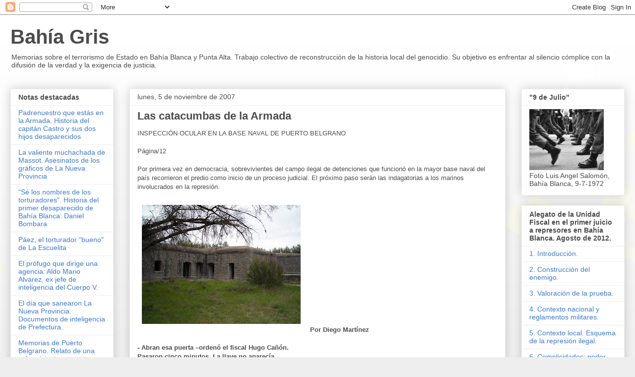

--- FILE ---
content_type: text/html; charset=UTF-8
request_url: https://bahiagris.blogspot.com/2007/11/las-catacumbas-de-la-armada.html
body_size: 17458
content:
<!DOCTYPE html>
<html class='v2' dir='ltr' lang='es'>
<head>
<link href='https://www.blogger.com/static/v1/widgets/335934321-css_bundle_v2.css' rel='stylesheet' type='text/css'/>
<meta content='width=1100' name='viewport'/>
<meta content='text/html; charset=UTF-8' http-equiv='Content-Type'/>
<meta content='blogger' name='generator'/>
<link href='https://bahiagris.blogspot.com/favicon.ico' rel='icon' type='image/x-icon'/>
<link href='http://bahiagris.blogspot.com/2007/11/las-catacumbas-de-la-armada.html' rel='canonical'/>
<link rel="alternate" type="application/atom+xml" title="Bahía Gris - Atom" href="https://bahiagris.blogspot.com/feeds/posts/default" />
<link rel="alternate" type="application/rss+xml" title="Bahía Gris - RSS" href="https://bahiagris.blogspot.com/feeds/posts/default?alt=rss" />
<link rel="service.post" type="application/atom+xml" title="Bahía Gris - Atom" href="https://www.blogger.com/feeds/2960772762519550444/posts/default" />

<link rel="alternate" type="application/atom+xml" title="Bahía Gris - Atom" href="https://bahiagris.blogspot.com/feeds/7480440470167584869/comments/default" />
<!--Can't find substitution for tag [blog.ieCssRetrofitLinks]-->
<link href='https://blogger.googleusercontent.com/img/b/R29vZ2xl/AVvXsEhTgtzUk3LXFxzZnGnAEQOwsnAiHbbtVT7p5puBjDdSR3PjQTNYv9PfccjYBsQjF62fOZovV_0QYseM33FjuOWCyAHnsf_mhl1sHvET1aGe-UaoBacjVXyasVsyfZcdhjYS6xy60XbSBgo/s320/DSCN1149.JPG' rel='image_src'/>
<meta content='http://bahiagris.blogspot.com/2007/11/las-catacumbas-de-la-armada.html' property='og:url'/>
<meta content='Las catacumbas de la Armada' property='og:title'/>
<meta content='INSPECCIÓN OCULAR EN LA BASE NAVAL DE PUERTO BELGRANO Página/12 Por primera vez en democracia, sobrevivientes del campo ilegal de detencione...' property='og:description'/>
<meta content='https://blogger.googleusercontent.com/img/b/R29vZ2xl/AVvXsEhTgtzUk3LXFxzZnGnAEQOwsnAiHbbtVT7p5puBjDdSR3PjQTNYv9PfccjYBsQjF62fOZovV_0QYseM33FjuOWCyAHnsf_mhl1sHvET1aGe-UaoBacjVXyasVsyfZcdhjYS6xy60XbSBgo/w1200-h630-p-k-no-nu/DSCN1149.JPG' property='og:image'/>
<title>Bahía Gris: Las catacumbas de la Armada</title>
<style id='page-skin-1' type='text/css'><!--
/*
-----------------------------------------------
Blogger Template Style
Name:     Awesome Inc.
Designer: Tina Chen
URL:      tinachen.org
----------------------------------------------- */
/* Content
----------------------------------------------- */
body {
font: normal normal 13px Arial, Tahoma, Helvetica, FreeSans, sans-serif;
color: #4c4c4c;
background: #eeeeee url(//themes.googleusercontent.com/image?id=0BwVBOzw_-hbMMDZjM2Q4YjctMTY2OC00ZGU2LWJjZDYtODVjOGRiOThlMGQ3) repeat-x fixed top center /* Credit: Jason Morrow (http://jasonmorrow.etsy.com) */;
}
html body .content-outer {
min-width: 0;
max-width: 100%;
width: 100%;
}
a:link {
text-decoration: none;
color: #3b7ace;
}
a:visited {
text-decoration: none;
color: #4f48a0;
}
a:hover {
text-decoration: underline;
color: #3b7ace;
}
.body-fauxcolumn-outer .cap-top {
position: absolute;
z-index: 1;
height: 276px;
width: 100%;
background: transparent none repeat-x scroll top left;
_background-image: none;
}
/* Columns
----------------------------------------------- */
.content-inner {
padding: 0;
}
.header-inner .section {
margin: 0 16px;
}
.tabs-inner .section {
margin: 0 16px;
}
.main-inner {
padding-top: 30px;
}
.main-inner .column-center-inner,
.main-inner .column-left-inner,
.main-inner .column-right-inner {
padding: 0 5px;
}
*+html body .main-inner .column-center-inner {
margin-top: -30px;
}
#layout .main-inner .column-center-inner {
margin-top: 0;
}
/* Header
----------------------------------------------- */
.header-outer {
margin: 0 0 0 0;
background: transparent none repeat scroll 0 0;
}
.Header h1 {
font: normal bold 40px Arial, Tahoma, Helvetica, FreeSans, sans-serif;
color: #4c4c4c;
text-shadow: 0 0 -1px #000000;
}
.Header h1 a {
color: #4c4c4c;
}
.Header .description {
font: normal normal 14px Arial, Tahoma, Helvetica, FreeSans, sans-serif;
color: #4c4c4c;
}
.header-inner .Header .titlewrapper,
.header-inner .Header .descriptionwrapper {
padding-left: 0;
padding-right: 0;
margin-bottom: 0;
}
.header-inner .Header .titlewrapper {
padding-top: 22px;
}
/* Tabs
----------------------------------------------- */
.tabs-outer {
overflow: hidden;
position: relative;
background: #eeeeee url(//www.blogblog.com/1kt/awesomeinc/tabs_gradient_light.png) repeat scroll 0 0;
}
#layout .tabs-outer {
overflow: visible;
}
.tabs-cap-top, .tabs-cap-bottom {
position: absolute;
width: 100%;
border-top: 1px solid #9a9a9a;
}
.tabs-cap-bottom {
bottom: 0;
}
.tabs-inner .widget li a {
display: inline-block;
margin: 0;
padding: .6em 1.5em;
font: normal bold 14px Arial, Tahoma, Helvetica, FreeSans, sans-serif;
color: #4c4c4c;
border-top: 1px solid #9a9a9a;
border-bottom: 1px solid #9a9a9a;
border-left: 1px solid #9a9a9a;
height: 16px;
line-height: 16px;
}
.tabs-inner .widget li:last-child a {
border-right: 1px solid #9a9a9a;
}
.tabs-inner .widget li.selected a, .tabs-inner .widget li a:hover {
background: #6a6a6a url(//www.blogblog.com/1kt/awesomeinc/tabs_gradient_light.png) repeat-x scroll 0 -100px;
color: #ffffff;
}
/* Headings
----------------------------------------------- */
h2 {
font: normal bold 14px Arial, Tahoma, Helvetica, FreeSans, sans-serif;
color: #4c4c4c;
}
/* Widgets
----------------------------------------------- */
.main-inner .section {
margin: 0 27px;
padding: 0;
}
.main-inner .column-left-outer,
.main-inner .column-right-outer {
margin-top: 0;
}
#layout .main-inner .column-left-outer,
#layout .main-inner .column-right-outer {
margin-top: 0;
}
.main-inner .column-left-inner,
.main-inner .column-right-inner {
background: transparent none repeat 0 0;
-moz-box-shadow: 0 0 0 rgba(0, 0, 0, .2);
-webkit-box-shadow: 0 0 0 rgba(0, 0, 0, .2);
-goog-ms-box-shadow: 0 0 0 rgba(0, 0, 0, .2);
box-shadow: 0 0 0 rgba(0, 0, 0, .2);
-moz-border-radius: 0;
-webkit-border-radius: 0;
-goog-ms-border-radius: 0;
border-radius: 0;
}
#layout .main-inner .column-left-inner,
#layout .main-inner .column-right-inner {
margin-top: 0;
}
.sidebar .widget {
font: normal normal 14px Arial, Tahoma, Helvetica, FreeSans, sans-serif;
color: #4c4c4c;
}
.sidebar .widget a:link {
color: #3b7ace;
}
.sidebar .widget a:visited {
color: #4f48a0;
}
.sidebar .widget a:hover {
color: #3b7ace;
}
.sidebar .widget h2 {
text-shadow: 0 0 -1px #000000;
}
.main-inner .widget {
background-color: #ffffff;
border: 1px solid #eeeeee;
padding: 0 15px 15px;
margin: 20px -16px;
-moz-box-shadow: 0 0 20px rgba(0, 0, 0, .2);
-webkit-box-shadow: 0 0 20px rgba(0, 0, 0, .2);
-goog-ms-box-shadow: 0 0 20px rgba(0, 0, 0, .2);
box-shadow: 0 0 20px rgba(0, 0, 0, .2);
-moz-border-radius: 0;
-webkit-border-radius: 0;
-goog-ms-border-radius: 0;
border-radius: 0;
}
.main-inner .widget h2 {
margin: 0 -15px;
padding: .6em 15px .5em;
border-bottom: 1px solid transparent;
}
.footer-inner .widget h2 {
padding: 0 0 .4em;
border-bottom: 1px solid transparent;
}
.main-inner .widget h2 + div, .footer-inner .widget h2 + div {
border-top: 1px solid #eeeeee;
padding-top: 8px;
}
.main-inner .widget .widget-content {
margin: 0 -15px;
padding: 7px 15px 0;
}
.main-inner .widget ul, .main-inner .widget #ArchiveList ul.flat {
margin: -8px -15px 0;
padding: 0;
list-style: none;
}
.main-inner .widget #ArchiveList {
margin: -8px 0 0;
}
.main-inner .widget ul li, .main-inner .widget #ArchiveList ul.flat li {
padding: .5em 15px;
text-indent: 0;
color: #6a6a6a;
border-top: 1px solid #eeeeee;
border-bottom: 1px solid transparent;
}
.main-inner .widget #ArchiveList ul li {
padding-top: .25em;
padding-bottom: .25em;
}
.main-inner .widget ul li:first-child, .main-inner .widget #ArchiveList ul.flat li:first-child {
border-top: none;
}
.main-inner .widget ul li:last-child, .main-inner .widget #ArchiveList ul.flat li:last-child {
border-bottom: none;
}
.post-body {
position: relative;
}
.main-inner .widget .post-body ul {
padding: 0 2.5em;
margin: .5em 0;
list-style: disc;
}
.main-inner .widget .post-body ul li {
padding: 0.25em 0;
margin-bottom: .25em;
color: #4c4c4c;
border: none;
}
.footer-inner .widget ul {
padding: 0;
list-style: none;
}
.widget .zippy {
color: #6a6a6a;
}
/* Posts
----------------------------------------------- */
body .main-inner .Blog {
padding: 0;
margin-bottom: 1em;
background-color: transparent;
border: none;
-moz-box-shadow: 0 0 0 rgba(0, 0, 0, 0);
-webkit-box-shadow: 0 0 0 rgba(0, 0, 0, 0);
-goog-ms-box-shadow: 0 0 0 rgba(0, 0, 0, 0);
box-shadow: 0 0 0 rgba(0, 0, 0, 0);
}
.main-inner .section:last-child .Blog:last-child {
padding: 0;
margin-bottom: 1em;
}
.main-inner .widget h2.date-header {
margin: 0 -15px 1px;
padding: 0 0 0 0;
font: normal normal 14px Arial, Tahoma, Helvetica, FreeSans, sans-serif;
color: #4c4c4c;
background: transparent none no-repeat scroll top left;
border-top: 0 solid #eeeeee;
border-bottom: 1px solid transparent;
-moz-border-radius-topleft: 0;
-moz-border-radius-topright: 0;
-webkit-border-top-left-radius: 0;
-webkit-border-top-right-radius: 0;
border-top-left-radius: 0;
border-top-right-radius: 0;
position: static;
bottom: 100%;
right: 15px;
text-shadow: 0 0 -1px #000000;
}
.main-inner .widget h2.date-header span {
font: normal normal 14px Arial, Tahoma, Helvetica, FreeSans, sans-serif;
display: block;
padding: .5em 15px;
border-left: 0 solid #eeeeee;
border-right: 0 solid #eeeeee;
}
.date-outer {
position: relative;
margin: 30px 0 20px;
padding: 0 15px;
background-color: #ffffff;
border: 1px solid #eeeeee;
-moz-box-shadow: 0 0 20px rgba(0, 0, 0, .2);
-webkit-box-shadow: 0 0 20px rgba(0, 0, 0, .2);
-goog-ms-box-shadow: 0 0 20px rgba(0, 0, 0, .2);
box-shadow: 0 0 20px rgba(0, 0, 0, .2);
-moz-border-radius: 0;
-webkit-border-radius: 0;
-goog-ms-border-radius: 0;
border-radius: 0;
}
.date-outer:first-child {
margin-top: 0;
}
.date-outer:last-child {
margin-bottom: 20px;
-moz-border-radius-bottomleft: 0;
-moz-border-radius-bottomright: 0;
-webkit-border-bottom-left-radius: 0;
-webkit-border-bottom-right-radius: 0;
-goog-ms-border-bottom-left-radius: 0;
-goog-ms-border-bottom-right-radius: 0;
border-bottom-left-radius: 0;
border-bottom-right-radius: 0;
}
.date-posts {
margin: 0 -15px;
padding: 0 15px;
clear: both;
}
.post-outer, .inline-ad {
border-top: 1px solid #eeeeee;
margin: 0 -15px;
padding: 15px 15px;
}
.post-outer {
padding-bottom: 10px;
}
.post-outer:first-child {
padding-top: 0;
border-top: none;
}
.post-outer:last-child, .inline-ad:last-child {
border-bottom: none;
}
.post-body {
position: relative;
}
.post-body img {
padding: 8px;
background: transparent;
border: 1px solid transparent;
-moz-box-shadow: 0 0 0 rgba(0, 0, 0, .2);
-webkit-box-shadow: 0 0 0 rgba(0, 0, 0, .2);
box-shadow: 0 0 0 rgba(0, 0, 0, .2);
-moz-border-radius: 0;
-webkit-border-radius: 0;
border-radius: 0;
}
h3.post-title, h4 {
font: normal bold 22px Arial, Tahoma, Helvetica, FreeSans, sans-serif;
color: #4c4c4c;
}
h3.post-title a {
font: normal bold 22px Arial, Tahoma, Helvetica, FreeSans, sans-serif;
color: #4c4c4c;
}
h3.post-title a:hover {
color: #3b7ace;
text-decoration: underline;
}
.post-header {
margin: 0 0 1em;
}
.post-body {
line-height: 1.4;
}
.post-outer h2 {
color: #4c4c4c;
}
.post-footer {
margin: 1.5em 0 0;
}
#blog-pager {
padding: 15px;
font-size: 120%;
background-color: #ffffff;
border: 1px solid #eeeeee;
-moz-box-shadow: 0 0 20px rgba(0, 0, 0, .2);
-webkit-box-shadow: 0 0 20px rgba(0, 0, 0, .2);
-goog-ms-box-shadow: 0 0 20px rgba(0, 0, 0, .2);
box-shadow: 0 0 20px rgba(0, 0, 0, .2);
-moz-border-radius: 0;
-webkit-border-radius: 0;
-goog-ms-border-radius: 0;
border-radius: 0;
-moz-border-radius-topleft: 0;
-moz-border-radius-topright: 0;
-webkit-border-top-left-radius: 0;
-webkit-border-top-right-radius: 0;
-goog-ms-border-top-left-radius: 0;
-goog-ms-border-top-right-radius: 0;
border-top-left-radius: 0;
border-top-right-radius-topright: 0;
margin-top: 1em;
}
.blog-feeds, .post-feeds {
margin: 1em 0;
text-align: center;
color: #4c4c4c;
}
.blog-feeds a, .post-feeds a {
color: #3b7ace;
}
.blog-feeds a:visited, .post-feeds a:visited {
color: #4f48a0;
}
.blog-feeds a:hover, .post-feeds a:hover {
color: #3b7ace;
}
.post-outer .comments {
margin-top: 2em;
}
/* Comments
----------------------------------------------- */
.comments .comments-content .icon.blog-author {
background-repeat: no-repeat;
background-image: url([data-uri]);
}
.comments .comments-content .loadmore a {
border-top: 1px solid #9a9a9a;
border-bottom: 1px solid #9a9a9a;
}
.comments .continue {
border-top: 2px solid #9a9a9a;
}
/* Footer
----------------------------------------------- */
.footer-outer {
margin: -20px 0 -1px;
padding: 20px 0 0;
color: #4c4c4c;
overflow: hidden;
}
.footer-fauxborder-left {
border-top: 1px solid #eeeeee;
background: #ffffff none repeat scroll 0 0;
-moz-box-shadow: 0 0 20px rgba(0, 0, 0, .2);
-webkit-box-shadow: 0 0 20px rgba(0, 0, 0, .2);
-goog-ms-box-shadow: 0 0 20px rgba(0, 0, 0, .2);
box-shadow: 0 0 20px rgba(0, 0, 0, .2);
margin: 0 -20px;
}
/* Mobile
----------------------------------------------- */
body.mobile {
background-size: auto;
}
.mobile .body-fauxcolumn-outer {
background: transparent none repeat scroll top left;
}
*+html body.mobile .main-inner .column-center-inner {
margin-top: 0;
}
.mobile .main-inner .widget {
padding: 0 0 15px;
}
.mobile .main-inner .widget h2 + div,
.mobile .footer-inner .widget h2 + div {
border-top: none;
padding-top: 0;
}
.mobile .footer-inner .widget h2 {
padding: 0.5em 0;
border-bottom: none;
}
.mobile .main-inner .widget .widget-content {
margin: 0;
padding: 7px 0 0;
}
.mobile .main-inner .widget ul,
.mobile .main-inner .widget #ArchiveList ul.flat {
margin: 0 -15px 0;
}
.mobile .main-inner .widget h2.date-header {
right: 0;
}
.mobile .date-header span {
padding: 0.4em 0;
}
.mobile .date-outer:first-child {
margin-bottom: 0;
border: 1px solid #eeeeee;
-moz-border-radius-topleft: 0;
-moz-border-radius-topright: 0;
-webkit-border-top-left-radius: 0;
-webkit-border-top-right-radius: 0;
-goog-ms-border-top-left-radius: 0;
-goog-ms-border-top-right-radius: 0;
border-top-left-radius: 0;
border-top-right-radius: 0;
}
.mobile .date-outer {
border-color: #eeeeee;
border-width: 0 1px 1px;
}
.mobile .date-outer:last-child {
margin-bottom: 0;
}
.mobile .main-inner {
padding: 0;
}
.mobile .header-inner .section {
margin: 0;
}
.mobile .post-outer, .mobile .inline-ad {
padding: 5px 0;
}
.mobile .tabs-inner .section {
margin: 0 10px;
}
.mobile .main-inner .widget h2 {
margin: 0;
padding: 0;
}
.mobile .main-inner .widget h2.date-header span {
padding: 0;
}
.mobile .main-inner .widget .widget-content {
margin: 0;
padding: 7px 0 0;
}
.mobile #blog-pager {
border: 1px solid transparent;
background: #ffffff none repeat scroll 0 0;
}
.mobile .main-inner .column-left-inner,
.mobile .main-inner .column-right-inner {
background: transparent none repeat 0 0;
-moz-box-shadow: none;
-webkit-box-shadow: none;
-goog-ms-box-shadow: none;
box-shadow: none;
}
.mobile .date-posts {
margin: 0;
padding: 0;
}
.mobile .footer-fauxborder-left {
margin: 0;
border-top: inherit;
}
.mobile .main-inner .section:last-child .Blog:last-child {
margin-bottom: 0;
}
.mobile-index-contents {
color: #4c4c4c;
}
.mobile .mobile-link-button {
background: #3b7ace url(//www.blogblog.com/1kt/awesomeinc/tabs_gradient_light.png) repeat scroll 0 0;
}
.mobile-link-button a:link, .mobile-link-button a:visited {
color: #ffffff;
}
.mobile .tabs-inner .PageList .widget-content {
background: transparent;
border-top: 1px solid;
border-color: #9a9a9a;
color: #4c4c4c;
}
.mobile .tabs-inner .PageList .widget-content .pagelist-arrow {
border-left: 1px solid #9a9a9a;
}

--></style>
<style id='template-skin-1' type='text/css'><!--
body {
min-width: 1270px;
}
.content-outer, .content-fauxcolumn-outer, .region-inner {
min-width: 1270px;
max-width: 1270px;
_width: 1270px;
}
.main-inner .columns {
padding-left: 240px;
padding-right: 240px;
}
.main-inner .fauxcolumn-center-outer {
left: 240px;
right: 240px;
/* IE6 does not respect left and right together */
_width: expression(this.parentNode.offsetWidth -
parseInt("240px") -
parseInt("240px") + 'px');
}
.main-inner .fauxcolumn-left-outer {
width: 240px;
}
.main-inner .fauxcolumn-right-outer {
width: 240px;
}
.main-inner .column-left-outer {
width: 240px;
right: 100%;
margin-left: -240px;
}
.main-inner .column-right-outer {
width: 240px;
margin-right: -240px;
}
#layout {
min-width: 0;
}
#layout .content-outer {
min-width: 0;
width: 800px;
}
#layout .region-inner {
min-width: 0;
width: auto;
}
body#layout div.add_widget {
padding: 8px;
}
body#layout div.add_widget a {
margin-left: 32px;
}
--></style>
<style>
    body {background-image:url(\/\/themes.googleusercontent.com\/image?id=0BwVBOzw_-hbMMDZjM2Q4YjctMTY2OC00ZGU2LWJjZDYtODVjOGRiOThlMGQ3);}
    
@media (max-width: 200px) { body {background-image:url(\/\/themes.googleusercontent.com\/image?id=0BwVBOzw_-hbMMDZjM2Q4YjctMTY2OC00ZGU2LWJjZDYtODVjOGRiOThlMGQ3&options=w200);}}
@media (max-width: 400px) and (min-width: 201px) { body {background-image:url(\/\/themes.googleusercontent.com\/image?id=0BwVBOzw_-hbMMDZjM2Q4YjctMTY2OC00ZGU2LWJjZDYtODVjOGRiOThlMGQ3&options=w400);}}
@media (max-width: 800px) and (min-width: 401px) { body {background-image:url(\/\/themes.googleusercontent.com\/image?id=0BwVBOzw_-hbMMDZjM2Q4YjctMTY2OC00ZGU2LWJjZDYtODVjOGRiOThlMGQ3&options=w800);}}
@media (max-width: 1200px) and (min-width: 801px) { body {background-image:url(\/\/themes.googleusercontent.com\/image?id=0BwVBOzw_-hbMMDZjM2Q4YjctMTY2OC00ZGU2LWJjZDYtODVjOGRiOThlMGQ3&options=w1200);}}
/* Last tag covers anything over one higher than the previous max-size cap. */
@media (min-width: 1201px) { body {background-image:url(\/\/themes.googleusercontent.com\/image?id=0BwVBOzw_-hbMMDZjM2Q4YjctMTY2OC00ZGU2LWJjZDYtODVjOGRiOThlMGQ3&options=w1600);}}
  </style>
<link href='https://www.blogger.com/dyn-css/authorization.css?targetBlogID=2960772762519550444&amp;zx=417419f9-15b8-4a83-b8f6-05a7de8dcfc4' media='none' onload='if(media!=&#39;all&#39;)media=&#39;all&#39;' rel='stylesheet'/><noscript><link href='https://www.blogger.com/dyn-css/authorization.css?targetBlogID=2960772762519550444&amp;zx=417419f9-15b8-4a83-b8f6-05a7de8dcfc4' rel='stylesheet'/></noscript>
<meta name='google-adsense-platform-account' content='ca-host-pub-1556223355139109'/>
<meta name='google-adsense-platform-domain' content='blogspot.com'/>

</head>
<body class='loading variant-light'>
<div class='navbar section' id='navbar' name='Barra de navegación'><div class='widget Navbar' data-version='1' id='Navbar1'><script type="text/javascript">
    function setAttributeOnload(object, attribute, val) {
      if(window.addEventListener) {
        window.addEventListener('load',
          function(){ object[attribute] = val; }, false);
      } else {
        window.attachEvent('onload', function(){ object[attribute] = val; });
      }
    }
  </script>
<div id="navbar-iframe-container"></div>
<script type="text/javascript" src="https://apis.google.com/js/platform.js"></script>
<script type="text/javascript">
      gapi.load("gapi.iframes:gapi.iframes.style.bubble", function() {
        if (gapi.iframes && gapi.iframes.getContext) {
          gapi.iframes.getContext().openChild({
              url: 'https://www.blogger.com/navbar/2960772762519550444?po\x3d7480440470167584869\x26origin\x3dhttps://bahiagris.blogspot.com',
              where: document.getElementById("navbar-iframe-container"),
              id: "navbar-iframe"
          });
        }
      });
    </script><script type="text/javascript">
(function() {
var script = document.createElement('script');
script.type = 'text/javascript';
script.src = '//pagead2.googlesyndication.com/pagead/js/google_top_exp.js';
var head = document.getElementsByTagName('head')[0];
if (head) {
head.appendChild(script);
}})();
</script>
</div></div>
<div class='body-fauxcolumns'>
<div class='fauxcolumn-outer body-fauxcolumn-outer'>
<div class='cap-top'>
<div class='cap-left'></div>
<div class='cap-right'></div>
</div>
<div class='fauxborder-left'>
<div class='fauxborder-right'></div>
<div class='fauxcolumn-inner'>
</div>
</div>
<div class='cap-bottom'>
<div class='cap-left'></div>
<div class='cap-right'></div>
</div>
</div>
</div>
<div class='content'>
<div class='content-fauxcolumns'>
<div class='fauxcolumn-outer content-fauxcolumn-outer'>
<div class='cap-top'>
<div class='cap-left'></div>
<div class='cap-right'></div>
</div>
<div class='fauxborder-left'>
<div class='fauxborder-right'></div>
<div class='fauxcolumn-inner'>
</div>
</div>
<div class='cap-bottom'>
<div class='cap-left'></div>
<div class='cap-right'></div>
</div>
</div>
</div>
<div class='content-outer'>
<div class='content-cap-top cap-top'>
<div class='cap-left'></div>
<div class='cap-right'></div>
</div>
<div class='fauxborder-left content-fauxborder-left'>
<div class='fauxborder-right content-fauxborder-right'></div>
<div class='content-inner'>
<header>
<div class='header-outer'>
<div class='header-cap-top cap-top'>
<div class='cap-left'></div>
<div class='cap-right'></div>
</div>
<div class='fauxborder-left header-fauxborder-left'>
<div class='fauxborder-right header-fauxborder-right'></div>
<div class='region-inner header-inner'>
<div class='header section' id='header' name='Cabecera'><div class='widget Header' data-version='1' id='Header1'>
<div id='header-inner'>
<div class='titlewrapper'>
<h1 class='title'>
<a href='https://bahiagris.blogspot.com/'>
Bahía Gris
</a>
</h1>
</div>
<div class='descriptionwrapper'>
<p class='description'><span>Memorias sobre el terrorismo de Estado en Bahía Blanca y Punta Alta.

Trabajo colectivo de reconstrucción de la historia local del genocidio. Su objetivo es enfrentar al silencio cómplice con la difusión de la verdad y la exigencia de justicia.</span></p>
</div>
</div>
</div></div>
</div>
</div>
<div class='header-cap-bottom cap-bottom'>
<div class='cap-left'></div>
<div class='cap-right'></div>
</div>
</div>
</header>
<div class='tabs-outer'>
<div class='tabs-cap-top cap-top'>
<div class='cap-left'></div>
<div class='cap-right'></div>
</div>
<div class='fauxborder-left tabs-fauxborder-left'>
<div class='fauxborder-right tabs-fauxborder-right'></div>
<div class='region-inner tabs-inner'>
<div class='tabs no-items section' id='crosscol' name='Multicolumnas'></div>
<div class='tabs no-items section' id='crosscol-overflow' name='Cross-Column 2'></div>
</div>
</div>
<div class='tabs-cap-bottom cap-bottom'>
<div class='cap-left'></div>
<div class='cap-right'></div>
</div>
</div>
<div class='main-outer'>
<div class='main-cap-top cap-top'>
<div class='cap-left'></div>
<div class='cap-right'></div>
</div>
<div class='fauxborder-left main-fauxborder-left'>
<div class='fauxborder-right main-fauxborder-right'></div>
<div class='region-inner main-inner'>
<div class='columns fauxcolumns'>
<div class='fauxcolumn-outer fauxcolumn-center-outer'>
<div class='cap-top'>
<div class='cap-left'></div>
<div class='cap-right'></div>
</div>
<div class='fauxborder-left'>
<div class='fauxborder-right'></div>
<div class='fauxcolumn-inner'>
</div>
</div>
<div class='cap-bottom'>
<div class='cap-left'></div>
<div class='cap-right'></div>
</div>
</div>
<div class='fauxcolumn-outer fauxcolumn-left-outer'>
<div class='cap-top'>
<div class='cap-left'></div>
<div class='cap-right'></div>
</div>
<div class='fauxborder-left'>
<div class='fauxborder-right'></div>
<div class='fauxcolumn-inner'>
</div>
</div>
<div class='cap-bottom'>
<div class='cap-left'></div>
<div class='cap-right'></div>
</div>
</div>
<div class='fauxcolumn-outer fauxcolumn-right-outer'>
<div class='cap-top'>
<div class='cap-left'></div>
<div class='cap-right'></div>
</div>
<div class='fauxborder-left'>
<div class='fauxborder-right'></div>
<div class='fauxcolumn-inner'>
</div>
</div>
<div class='cap-bottom'>
<div class='cap-left'></div>
<div class='cap-right'></div>
</div>
</div>
<!-- corrects IE6 width calculation -->
<div class='columns-inner'>
<div class='column-center-outer'>
<div class='column-center-inner'>
<div class='main section' id='main' name='Principal'><div class='widget Blog' data-version='1' id='Blog1'>
<div class='blog-posts hfeed'>

          <div class="date-outer">
        
<h2 class='date-header'><span>lunes, 5 de noviembre de 2007</span></h2>

          <div class="date-posts">
        
<div class='post-outer'>
<div class='post hentry uncustomized-post-template' itemprop='blogPost' itemscope='itemscope' itemtype='http://schema.org/BlogPosting'>
<meta content='https://blogger.googleusercontent.com/img/b/R29vZ2xl/AVvXsEhTgtzUk3LXFxzZnGnAEQOwsnAiHbbtVT7p5puBjDdSR3PjQTNYv9PfccjYBsQjF62fOZovV_0QYseM33FjuOWCyAHnsf_mhl1sHvET1aGe-UaoBacjVXyasVsyfZcdhjYS6xy60XbSBgo/s320/DSCN1149.JPG' itemprop='image_url'/>
<meta content='2960772762519550444' itemprop='blogId'/>
<meta content='7480440470167584869' itemprop='postId'/>
<a name='7480440470167584869'></a>
<h3 class='post-title entry-title' itemprop='name'>
Las catacumbas de la Armada
</h3>
<div class='post-header'>
<div class='post-header-line-1'></div>
</div>
<div class='post-body entry-content' id='post-body-7480440470167584869' itemprop='description articleBody'>
INSPECCIÓN OCULAR EN LA BASE NAVAL DE PUERTO BELGRANO<br /><br />Página/12<br /><br />Por primera vez en democracia, sobrevivientes del campo ilegal de detenciones que funcionó en la mayor base naval del país recorrieron el predio como inicio de un proceso judicial. El próximo paso serán las indagatorias a los marinos involucrados en la represión.<br /><br /><a href="https://blogger.googleusercontent.com/img/b/R29vZ2xl/AVvXsEhTgtzUk3LXFxzZnGnAEQOwsnAiHbbtVT7p5puBjDdSR3PjQTNYv9PfccjYBsQjF62fOZovV_0QYseM33FjuOWCyAHnsf_mhl1sHvET1aGe-UaoBacjVXyasVsyfZcdhjYS6xy60XbSBgo/s1600-h/DSCN1149.JPG" onblur="try {parent.deselectBloggerImageGracefully();} catch(e) {}"><img alt="" border="0" id="BLOGGER_PHOTO_ID_5129342155594252754" src="https://blogger.googleusercontent.com/img/b/R29vZ2xl/AVvXsEhTgtzUk3LXFxzZnGnAEQOwsnAiHbbtVT7p5puBjDdSR3PjQTNYv9PfccjYBsQjF62fOZovV_0QYseM33FjuOWCyAHnsf_mhl1sHvET1aGe-UaoBacjVXyasVsyfZcdhjYS6xy60XbSBgo/s320/DSCN1149.JPG" style="margin: 0pt 10px 10px 0pt; float: left; cursor: pointer;" /></a><span style="font-weight: bold;"><br /><br /><br /><br /><br /><br /><br /><br /><br /><br /><br /><br /><br /><br />Por Diego Martínez</span><span style="font-weight: bold;"><br /><br />- Abran esa puerta &#8211;ordenó el fiscal Hugo Cañón.</span><span style="font-weight: bold;"><br />Pasaron cinco minutos. La llave no aparecía.</span><span style="font-weight: bold;"><br />- Abran &#8211;insistió.</span><span style="font-weight: bold;"><br />Al jefe de Puerto Belgrano se le diluyó la sonrisa. El capitán de navío Néstor Omar Costa se quitó sus Ray-Ban oscuros de marco dorado, pidió que las cámaras no filmaran y acató, hacha en mano, la orden de la justicia. Del otro lado sólo había papeles inútiles, pero para los sobrevivientes del campo de tortura y exterminio que funcionó en la mayor base naval del país, protagonistas por primera vez en 23 años de democracia de una inspección ocular a las catacumbas donde transcurrieron sus cautiverios, la foto simboliza el comienzo de un proceso de justicia que lentamente avanza también en la inconmovible Bahía Blanca.</span><br /><br />La medida fue ordenada por el juez federal ad hoc Eduardo Tentoni, que instruye la causa desde febrero, tras un año de excusaciones y recusaciones, en algunos casos por identificación con la dictadura. Acompañaron a los sobrevivientes representantes de las querellas: H.I.J.O.S. Capital y la Asamblea Permanente por los Derechos Humanos local. En nombre de la Armada encabezó el contingente el comandante de operaciones navales, contralmirante Luis Oscar Manino, secundado por Costa y el jefe de Baterías, capitán de navío Gustavo Eladio Ardusso. Gracias a un oportuno asueto por el &#8220;Día de la Madre&#8221; (sic), que benefició al personal con más de un cuarto de siglo en la Armada, los interlocutores de los visitantes a lo largo del trayecto fueron jóvenes sin protagonismo en los años &#8217;70.<br /><br />La inspección comenzó por el Puesto 1, cerca de la entrada principal. En los días posteriores al golpe allí fueron interrogados, entre otros, los dirigentes peronistas Edgardo Carracedo, Jorge Izarra, Néstor y Hugo Giorno, que relataron ante el juez sus padecimientos. Los tres últimos fueron luego intendentes de Punta Alta. Durante tres semanas estuvieron encerrados en camarotes del crucero 9 de Julio, reciclado para la ocasión. Pese a los ojos de buey sellados lograron ver los muelles de la dársena de Puerto Belgrano, donde hoy descansan los hierros chamuscados que catapultaron al estrellato al capitán Guillermo Tarapow.<br /><br />Luego fue el turno de las baterías históricas, fortalezas de piedra con paredes de un metro de ancho levantadas a fines del siglo XIX para custodiar el puerto militar. A juzgar por pisos, paredes externas, eucaliptos, vías de trocha angosta y playas cercanas, coincidentes con los relatos de sobrevivientes, los detenidos-desaparecidos locales resistieron en alguna de esas casamatas. Es improbable que sin la confesión de algún marino la justicia confirme con certeza cuál de las seis baterías funcionó como centro de detención. La inspección incluyó sólo dos, la sexta y la tercera, ambas abandonadas, actuales &#8220;villas cariño&#8221;. El silencio de los victimarios no permite descartar que el CCD haya funcionado en la cuarta, actual sede de un museo histórico.<br /><br />Tentoni ya declaró nulas las leyes de impunidad y los indultos que beneficiaban a los oficiales imputados en los &#8217;80. El próximo paso serán las indagatorias, no sólo de marinos detenidos en otras causas como Julio Torti, Antonio Vañek, Juan Carlos Malugani o Juan José Lombardo, sino también de quienes continúan impunes y libres, como el contralmirante Raúl Alberto Marino, el capitán de navío Edmundo Núñez, los miembros de las patotas operativas, sus capellanes y sus subordinados de Prefectura.<span style="font-weight: bold;"><br /></span>
<div style='clear: both;'></div>
</div>
<div class='post-footer'>
<div class='post-footer-line post-footer-line-1'>
<span class='post-author vcard'>
Publicado por
<span class='fn' itemprop='author' itemscope='itemscope' itemtype='http://schema.org/Person'>
<span itemprop='name'>Diego Martínez</span>
</span>
</span>
<span class='post-timestamp'>
en
<meta content='http://bahiagris.blogspot.com/2007/11/las-catacumbas-de-la-armada.html' itemprop='url'/>
<a class='timestamp-link' href='https://bahiagris.blogspot.com/2007/11/las-catacumbas-de-la-armada.html' rel='bookmark' title='permanent link'><abbr class='published' itemprop='datePublished' title='2007-11-05T00:00:00-03:00'>0:00</abbr></a>
</span>
<span class='post-comment-link'>
</span>
<span class='post-icons'>
<span class='item-control blog-admin pid-1500850757'>
<a href='https://www.blogger.com/post-edit.g?blogID=2960772762519550444&postID=7480440470167584869&from=pencil' title='Editar entrada'>
<img alt='' class='icon-action' height='18' src='https://resources.blogblog.com/img/icon18_edit_allbkg.gif' width='18'/>
</a>
</span>
</span>
<div class='post-share-buttons goog-inline-block'>
<a class='goog-inline-block share-button sb-email' href='https://www.blogger.com/share-post.g?blogID=2960772762519550444&postID=7480440470167584869&target=email' target='_blank' title='Enviar por correo electrónico'><span class='share-button-link-text'>Enviar por correo electrónico</span></a><a class='goog-inline-block share-button sb-blog' href='https://www.blogger.com/share-post.g?blogID=2960772762519550444&postID=7480440470167584869&target=blog' onclick='window.open(this.href, "_blank", "height=270,width=475"); return false;' target='_blank' title='Escribe un blog'><span class='share-button-link-text'>Escribe un blog</span></a><a class='goog-inline-block share-button sb-twitter' href='https://www.blogger.com/share-post.g?blogID=2960772762519550444&postID=7480440470167584869&target=twitter' target='_blank' title='Compartir en X'><span class='share-button-link-text'>Compartir en X</span></a><a class='goog-inline-block share-button sb-facebook' href='https://www.blogger.com/share-post.g?blogID=2960772762519550444&postID=7480440470167584869&target=facebook' onclick='window.open(this.href, "_blank", "height=430,width=640"); return false;' target='_blank' title='Compartir con Facebook'><span class='share-button-link-text'>Compartir con Facebook</span></a><a class='goog-inline-block share-button sb-pinterest' href='https://www.blogger.com/share-post.g?blogID=2960772762519550444&postID=7480440470167584869&target=pinterest' target='_blank' title='Compartir en Pinterest'><span class='share-button-link-text'>Compartir en Pinterest</span></a>
</div>
</div>
<div class='post-footer-line post-footer-line-2'>
<span class='post-labels'>
Etiquetas:
<a href='https://bahiagris.blogspot.com/search/label/Puerto%20Belgrano' rel='tag'>Puerto Belgrano</a>
</span>
</div>
<div class='post-footer-line post-footer-line-3'>
<span class='post-location'>
</span>
</div>
</div>
</div>
<div class='comments' id='comments'>
<a name='comments'></a>
<h4>No hay comentarios:</h4>
<div id='Blog1_comments-block-wrapper'>
<dl class='avatar-comment-indent' id='comments-block'>
</dl>
</div>
<p class='comment-footer'>
<a href='https://www.blogger.com/comment/fullpage/post/2960772762519550444/7480440470167584869' onclick=''>Publicar un comentario</a>
</p>
</div>
</div>

        </div></div>
      
</div>
<div class='blog-pager' id='blog-pager'>
<span id='blog-pager-newer-link'>
<a class='blog-pager-newer-link' href='https://bahiagris.blogspot.com/2007/11/documental-sobre-una-vctima-de-la.html' id='Blog1_blog-pager-newer-link' title='Entrada más reciente'>Entrada más reciente</a>
</span>
<span id='blog-pager-older-link'>
<a class='blog-pager-older-link' href='https://bahiagris.blogspot.com/2007/09/el-da-que-sanearon-la-nueva-provincia.html' id='Blog1_blog-pager-older-link' title='Entrada antigua'>Entrada antigua</a>
</span>
<a class='home-link' href='https://bahiagris.blogspot.com/'>Inicio</a>
</div>
<div class='clear'></div>
<div class='post-feeds'>
<div class='feed-links'>
Suscribirse a:
<a class='feed-link' href='https://bahiagris.blogspot.com/feeds/7480440470167584869/comments/default' target='_blank' type='application/atom+xml'>Enviar comentarios (Atom)</a>
</div>
</div>
</div></div>
</div>
</div>
<div class='column-left-outer'>
<div class='column-left-inner'>
<aside>
<div class='sidebar section' id='sidebar-left-1'><div class='widget LinkList' data-version='1' id='LinkList2'>
<h2>Notas destacadas</h2>
<div class='widget-content'>
<ul>
<li><a href='http://bahiagris.blogspot.com.ar/2012/10/los-principios-sagrados.html'>Padrenuestro que estás en la Armada. Historia del capitán Castro y sus dos hijos desaparecidos</a></li>
<li><a href='http://bahiagris.blogspot.com.ar/2012/07/la-valiente-muchachada-de-massot.html'>La valiente muchachada de Massot. Asesinatos de los gráficos de La Nueva Provincia</a></li>
<li><a href='http://bahiagris.blogspot.com.ar/2011/08/se-los-nombres-de-los-torturadores.html'>"Sé los nombres de los torturadores". Historia del primer desaparecido de Bahía Blanca: Daniel Bombara</a></li>
<li><a href='http://bahiagris.blogspot.com.ar/2011/10/el-cambio-cultural-que-experimenta.html'>Páez, el torturador "bueno" de La Escuelita</a></li>
<li><a href='http://bahiagris.blogspot.com/2008/02/el-prfugo-que-dirige-una-agencia.html'>El prófugo que dirige una agencia: Aldo Mario Alvarez, ex jefe de inteligencia del Cuerpo V.</a></li>
<li><a href='http://bahiagris.blogspot.com/2007/09/el-da-que-sanearon-la-nueva-provincia.html'>El día que sanearon La Nueva Provincia. Documentos de inteligencia de Prefectura.</a></li>
<li><a href='http://bahiagris.blogspot.com/2006/06/pgina12-un-campo-de-concentraci0n-en-el.html'>Memorias de Puerto Belgrano. Relato de una sobreviviente.</a></li>
<li><a href='http://bahiagris.blogspot.com/2009/08/la-nueva-provincia-en-historia-presente.html'>Canal 7. Historia Presente. Parte I. El rol de LNP durante la dictadura.</a></li>
<li><a href='http://bahiagris.blogspot.com/2009/08/la-nueva-provincia-en-historia-presente_20.html'>Canal 7. Historia presente. Parte II</a></li>
<li><a href='http://bahiagris.blogspot.com/2007/05/pgina12-con-los-puntos-sobre-las-aaa-de.html'>Los puntos sobre las AAA: Montezanti</a></li>
<li><a href='http://bahiagris.blogspot.com/search?q=corres'>Fuga del "Laucha" Corres (serie de notas)</a></li>
<li><a href='http://bahiagris.blogspot.com/2007/05/pgina12-una-cita-en-tribunales-para-una.html'>Una testigo muy particular: Diana Julio de Massot.</a></li>
<li><a href='http://bahiagris.blogspot.com/2005/05/pgina12-30-de-mayo-de-2005-la-cruel.html'>Cacería en la UNS: Madueño, Sierra & Cía.</a></li>
<li><a href='http://bahiagris.blogspot.com/2005/07/pgina12-2-de-julio-de-2005-cuando-el.html'>Justicia y dictadura</a></li>
<li><a href='http://bahiagris.blogspot.com/2009/03/un-final-decoroso.html'>Un final decoroso</a></li>
</ul>
<div class='clear'></div>
</div>
</div><div class='widget BlogArchive' data-version='1' id='BlogArchive1'>
<h2>Archivo del blog</h2>
<div class='widget-content'>
<div id='ArchiveList'>
<div id='BlogArchive1_ArchiveList'>
<ul class='hierarchy'>
<li class='archivedate collapsed'>
<a class='toggle' href='javascript:void(0)'>
<span class='zippy'>

        &#9658;&#160;
      
</span>
</a>
<a class='post-count-link' href='https://bahiagris.blogspot.com/2021/'>
2021
</a>
<span class='post-count' dir='ltr'>(1)</span>
<ul class='hierarchy'>
<li class='archivedate collapsed'>
<a class='toggle' href='javascript:void(0)'>
<span class='zippy'>

        &#9658;&#160;
      
</span>
</a>
<a class='post-count-link' href='https://bahiagris.blogspot.com/2021/03/'>
marzo
</a>
<span class='post-count' dir='ltr'>(1)</span>
</li>
</ul>
</li>
</ul>
<ul class='hierarchy'>
<li class='archivedate collapsed'>
<a class='toggle' href='javascript:void(0)'>
<span class='zippy'>

        &#9658;&#160;
      
</span>
</a>
<a class='post-count-link' href='https://bahiagris.blogspot.com/2020/'>
2020
</a>
<span class='post-count' dir='ltr'>(1)</span>
<ul class='hierarchy'>
<li class='archivedate collapsed'>
<a class='toggle' href='javascript:void(0)'>
<span class='zippy'>

        &#9658;&#160;
      
</span>
</a>
<a class='post-count-link' href='https://bahiagris.blogspot.com/2020/06/'>
junio
</a>
<span class='post-count' dir='ltr'>(1)</span>
</li>
</ul>
</li>
</ul>
<ul class='hierarchy'>
<li class='archivedate collapsed'>
<a class='toggle' href='javascript:void(0)'>
<span class='zippy'>

        &#9658;&#160;
      
</span>
</a>
<a class='post-count-link' href='https://bahiagris.blogspot.com/2019/'>
2019
</a>
<span class='post-count' dir='ltr'>(2)</span>
<ul class='hierarchy'>
<li class='archivedate collapsed'>
<a class='toggle' href='javascript:void(0)'>
<span class='zippy'>

        &#9658;&#160;
      
</span>
</a>
<a class='post-count-link' href='https://bahiagris.blogspot.com/2019/11/'>
noviembre
</a>
<span class='post-count' dir='ltr'>(2)</span>
</li>
</ul>
</li>
</ul>
<ul class='hierarchy'>
<li class='archivedate collapsed'>
<a class='toggle' href='javascript:void(0)'>
<span class='zippy'>

        &#9658;&#160;
      
</span>
</a>
<a class='post-count-link' href='https://bahiagris.blogspot.com/2017/'>
2017
</a>
<span class='post-count' dir='ltr'>(2)</span>
<ul class='hierarchy'>
<li class='archivedate collapsed'>
<a class='toggle' href='javascript:void(0)'>
<span class='zippy'>

        &#9658;&#160;
      
</span>
</a>
<a class='post-count-link' href='https://bahiagris.blogspot.com/2017/05/'>
mayo
</a>
<span class='post-count' dir='ltr'>(1)</span>
</li>
</ul>
<ul class='hierarchy'>
<li class='archivedate collapsed'>
<a class='toggle' href='javascript:void(0)'>
<span class='zippy'>

        &#9658;&#160;
      
</span>
</a>
<a class='post-count-link' href='https://bahiagris.blogspot.com/2017/04/'>
abril
</a>
<span class='post-count' dir='ltr'>(1)</span>
</li>
</ul>
</li>
</ul>
<ul class='hierarchy'>
<li class='archivedate collapsed'>
<a class='toggle' href='javascript:void(0)'>
<span class='zippy'>

        &#9658;&#160;
      
</span>
</a>
<a class='post-count-link' href='https://bahiagris.blogspot.com/2015/'>
2015
</a>
<span class='post-count' dir='ltr'>(11)</span>
<ul class='hierarchy'>
<li class='archivedate collapsed'>
<a class='toggle' href='javascript:void(0)'>
<span class='zippy'>

        &#9658;&#160;
      
</span>
</a>
<a class='post-count-link' href='https://bahiagris.blogspot.com/2015/11/'>
noviembre
</a>
<span class='post-count' dir='ltr'>(2)</span>
</li>
</ul>
<ul class='hierarchy'>
<li class='archivedate collapsed'>
<a class='toggle' href='javascript:void(0)'>
<span class='zippy'>

        &#9658;&#160;
      
</span>
</a>
<a class='post-count-link' href='https://bahiagris.blogspot.com/2015/09/'>
septiembre
</a>
<span class='post-count' dir='ltr'>(2)</span>
</li>
</ul>
<ul class='hierarchy'>
<li class='archivedate collapsed'>
<a class='toggle' href='javascript:void(0)'>
<span class='zippy'>

        &#9658;&#160;
      
</span>
</a>
<a class='post-count-link' href='https://bahiagris.blogspot.com/2015/05/'>
mayo
</a>
<span class='post-count' dir='ltr'>(3)</span>
</li>
</ul>
<ul class='hierarchy'>
<li class='archivedate collapsed'>
<a class='toggle' href='javascript:void(0)'>
<span class='zippy'>

        &#9658;&#160;
      
</span>
</a>
<a class='post-count-link' href='https://bahiagris.blogspot.com/2015/03/'>
marzo
</a>
<span class='post-count' dir='ltr'>(2)</span>
</li>
</ul>
<ul class='hierarchy'>
<li class='archivedate collapsed'>
<a class='toggle' href='javascript:void(0)'>
<span class='zippy'>

        &#9658;&#160;
      
</span>
</a>
<a class='post-count-link' href='https://bahiagris.blogspot.com/2015/02/'>
febrero
</a>
<span class='post-count' dir='ltr'>(2)</span>
</li>
</ul>
</li>
</ul>
<ul class='hierarchy'>
<li class='archivedate collapsed'>
<a class='toggle' href='javascript:void(0)'>
<span class='zippy'>

        &#9658;&#160;
      
</span>
</a>
<a class='post-count-link' href='https://bahiagris.blogspot.com/2014/'>
2014
</a>
<span class='post-count' dir='ltr'>(21)</span>
<ul class='hierarchy'>
<li class='archivedate collapsed'>
<a class='toggle' href='javascript:void(0)'>
<span class='zippy'>

        &#9658;&#160;
      
</span>
</a>
<a class='post-count-link' href='https://bahiagris.blogspot.com/2014/12/'>
diciembre
</a>
<span class='post-count' dir='ltr'>(3)</span>
</li>
</ul>
<ul class='hierarchy'>
<li class='archivedate collapsed'>
<a class='toggle' href='javascript:void(0)'>
<span class='zippy'>

        &#9658;&#160;
      
</span>
</a>
<a class='post-count-link' href='https://bahiagris.blogspot.com/2014/11/'>
noviembre
</a>
<span class='post-count' dir='ltr'>(3)</span>
</li>
</ul>
<ul class='hierarchy'>
<li class='archivedate collapsed'>
<a class='toggle' href='javascript:void(0)'>
<span class='zippy'>

        &#9658;&#160;
      
</span>
</a>
<a class='post-count-link' href='https://bahiagris.blogspot.com/2014/09/'>
septiembre
</a>
<span class='post-count' dir='ltr'>(1)</span>
</li>
</ul>
<ul class='hierarchy'>
<li class='archivedate collapsed'>
<a class='toggle' href='javascript:void(0)'>
<span class='zippy'>

        &#9658;&#160;
      
</span>
</a>
<a class='post-count-link' href='https://bahiagris.blogspot.com/2014/07/'>
julio
</a>
<span class='post-count' dir='ltr'>(3)</span>
</li>
</ul>
<ul class='hierarchy'>
<li class='archivedate collapsed'>
<a class='toggle' href='javascript:void(0)'>
<span class='zippy'>

        &#9658;&#160;
      
</span>
</a>
<a class='post-count-link' href='https://bahiagris.blogspot.com/2014/06/'>
junio
</a>
<span class='post-count' dir='ltr'>(4)</span>
</li>
</ul>
<ul class='hierarchy'>
<li class='archivedate collapsed'>
<a class='toggle' href='javascript:void(0)'>
<span class='zippy'>

        &#9658;&#160;
      
</span>
</a>
<a class='post-count-link' href='https://bahiagris.blogspot.com/2014/05/'>
mayo
</a>
<span class='post-count' dir='ltr'>(1)</span>
</li>
</ul>
<ul class='hierarchy'>
<li class='archivedate collapsed'>
<a class='toggle' href='javascript:void(0)'>
<span class='zippy'>

        &#9658;&#160;
      
</span>
</a>
<a class='post-count-link' href='https://bahiagris.blogspot.com/2014/04/'>
abril
</a>
<span class='post-count' dir='ltr'>(5)</span>
</li>
</ul>
<ul class='hierarchy'>
<li class='archivedate collapsed'>
<a class='toggle' href='javascript:void(0)'>
<span class='zippy'>

        &#9658;&#160;
      
</span>
</a>
<a class='post-count-link' href='https://bahiagris.blogspot.com/2014/03/'>
marzo
</a>
<span class='post-count' dir='ltr'>(1)</span>
</li>
</ul>
</li>
</ul>
<ul class='hierarchy'>
<li class='archivedate collapsed'>
<a class='toggle' href='javascript:void(0)'>
<span class='zippy'>

        &#9658;&#160;
      
</span>
</a>
<a class='post-count-link' href='https://bahiagris.blogspot.com/2013/'>
2013
</a>
<span class='post-count' dir='ltr'>(18)</span>
<ul class='hierarchy'>
<li class='archivedate collapsed'>
<a class='toggle' href='javascript:void(0)'>
<span class='zippy'>

        &#9658;&#160;
      
</span>
</a>
<a class='post-count-link' href='https://bahiagris.blogspot.com/2013/11/'>
noviembre
</a>
<span class='post-count' dir='ltr'>(5)</span>
</li>
</ul>
<ul class='hierarchy'>
<li class='archivedate collapsed'>
<a class='toggle' href='javascript:void(0)'>
<span class='zippy'>

        &#9658;&#160;
      
</span>
</a>
<a class='post-count-link' href='https://bahiagris.blogspot.com/2013/07/'>
julio
</a>
<span class='post-count' dir='ltr'>(3)</span>
</li>
</ul>
<ul class='hierarchy'>
<li class='archivedate collapsed'>
<a class='toggle' href='javascript:void(0)'>
<span class='zippy'>

        &#9658;&#160;
      
</span>
</a>
<a class='post-count-link' href='https://bahiagris.blogspot.com/2013/06/'>
junio
</a>
<span class='post-count' dir='ltr'>(2)</span>
</li>
</ul>
<ul class='hierarchy'>
<li class='archivedate collapsed'>
<a class='toggle' href='javascript:void(0)'>
<span class='zippy'>

        &#9658;&#160;
      
</span>
</a>
<a class='post-count-link' href='https://bahiagris.blogspot.com/2013/05/'>
mayo
</a>
<span class='post-count' dir='ltr'>(4)</span>
</li>
</ul>
<ul class='hierarchy'>
<li class='archivedate collapsed'>
<a class='toggle' href='javascript:void(0)'>
<span class='zippy'>

        &#9658;&#160;
      
</span>
</a>
<a class='post-count-link' href='https://bahiagris.blogspot.com/2013/04/'>
abril
</a>
<span class='post-count' dir='ltr'>(2)</span>
</li>
</ul>
<ul class='hierarchy'>
<li class='archivedate collapsed'>
<a class='toggle' href='javascript:void(0)'>
<span class='zippy'>

        &#9658;&#160;
      
</span>
</a>
<a class='post-count-link' href='https://bahiagris.blogspot.com/2013/01/'>
enero
</a>
<span class='post-count' dir='ltr'>(2)</span>
</li>
</ul>
</li>
</ul>
<ul class='hierarchy'>
<li class='archivedate collapsed'>
<a class='toggle' href='javascript:void(0)'>
<span class='zippy'>

        &#9658;&#160;
      
</span>
</a>
<a class='post-count-link' href='https://bahiagris.blogspot.com/2012/'>
2012
</a>
<span class='post-count' dir='ltr'>(101)</span>
<ul class='hierarchy'>
<li class='archivedate collapsed'>
<a class='toggle' href='javascript:void(0)'>
<span class='zippy'>

        &#9658;&#160;
      
</span>
</a>
<a class='post-count-link' href='https://bahiagris.blogspot.com/2012/12/'>
diciembre
</a>
<span class='post-count' dir='ltr'>(2)</span>
</li>
</ul>
<ul class='hierarchy'>
<li class='archivedate collapsed'>
<a class='toggle' href='javascript:void(0)'>
<span class='zippy'>

        &#9658;&#160;
      
</span>
</a>
<a class='post-count-link' href='https://bahiagris.blogspot.com/2012/11/'>
noviembre
</a>
<span class='post-count' dir='ltr'>(2)</span>
</li>
</ul>
<ul class='hierarchy'>
<li class='archivedate collapsed'>
<a class='toggle' href='javascript:void(0)'>
<span class='zippy'>

        &#9658;&#160;
      
</span>
</a>
<a class='post-count-link' href='https://bahiagris.blogspot.com/2012/10/'>
octubre
</a>
<span class='post-count' dir='ltr'>(1)</span>
</li>
</ul>
<ul class='hierarchy'>
<li class='archivedate collapsed'>
<a class='toggle' href='javascript:void(0)'>
<span class='zippy'>

        &#9658;&#160;
      
</span>
</a>
<a class='post-count-link' href='https://bahiagris.blogspot.com/2012/09/'>
septiembre
</a>
<span class='post-count' dir='ltr'>(3)</span>
</li>
</ul>
<ul class='hierarchy'>
<li class='archivedate collapsed'>
<a class='toggle' href='javascript:void(0)'>
<span class='zippy'>

        &#9658;&#160;
      
</span>
</a>
<a class='post-count-link' href='https://bahiagris.blogspot.com/2012/08/'>
agosto
</a>
<span class='post-count' dir='ltr'>(83)</span>
</li>
</ul>
<ul class='hierarchy'>
<li class='archivedate collapsed'>
<a class='toggle' href='javascript:void(0)'>
<span class='zippy'>

        &#9658;&#160;
      
</span>
</a>
<a class='post-count-link' href='https://bahiagris.blogspot.com/2012/07/'>
julio
</a>
<span class='post-count' dir='ltr'>(2)</span>
</li>
</ul>
<ul class='hierarchy'>
<li class='archivedate collapsed'>
<a class='toggle' href='javascript:void(0)'>
<span class='zippy'>

        &#9658;&#160;
      
</span>
</a>
<a class='post-count-link' href='https://bahiagris.blogspot.com/2012/06/'>
junio
</a>
<span class='post-count' dir='ltr'>(6)</span>
</li>
</ul>
<ul class='hierarchy'>
<li class='archivedate collapsed'>
<a class='toggle' href='javascript:void(0)'>
<span class='zippy'>

        &#9658;&#160;
      
</span>
</a>
<a class='post-count-link' href='https://bahiagris.blogspot.com/2012/02/'>
febrero
</a>
<span class='post-count' dir='ltr'>(1)</span>
</li>
</ul>
<ul class='hierarchy'>
<li class='archivedate collapsed'>
<a class='toggle' href='javascript:void(0)'>
<span class='zippy'>

        &#9658;&#160;
      
</span>
</a>
<a class='post-count-link' href='https://bahiagris.blogspot.com/2012/01/'>
enero
</a>
<span class='post-count' dir='ltr'>(1)</span>
</li>
</ul>
</li>
</ul>
<ul class='hierarchy'>
<li class='archivedate collapsed'>
<a class='toggle' href='javascript:void(0)'>
<span class='zippy'>

        &#9658;&#160;
      
</span>
</a>
<a class='post-count-link' href='https://bahiagris.blogspot.com/2011/'>
2011
</a>
<span class='post-count' dir='ltr'>(17)</span>
<ul class='hierarchy'>
<li class='archivedate collapsed'>
<a class='toggle' href='javascript:void(0)'>
<span class='zippy'>

        &#9658;&#160;
      
</span>
</a>
<a class='post-count-link' href='https://bahiagris.blogspot.com/2011/11/'>
noviembre
</a>
<span class='post-count' dir='ltr'>(1)</span>
</li>
</ul>
<ul class='hierarchy'>
<li class='archivedate collapsed'>
<a class='toggle' href='javascript:void(0)'>
<span class='zippy'>

        &#9658;&#160;
      
</span>
</a>
<a class='post-count-link' href='https://bahiagris.blogspot.com/2011/10/'>
octubre
</a>
<span class='post-count' dir='ltr'>(2)</span>
</li>
</ul>
<ul class='hierarchy'>
<li class='archivedate collapsed'>
<a class='toggle' href='javascript:void(0)'>
<span class='zippy'>

        &#9658;&#160;
      
</span>
</a>
<a class='post-count-link' href='https://bahiagris.blogspot.com/2011/09/'>
septiembre
</a>
<span class='post-count' dir='ltr'>(4)</span>
</li>
</ul>
<ul class='hierarchy'>
<li class='archivedate collapsed'>
<a class='toggle' href='javascript:void(0)'>
<span class='zippy'>

        &#9658;&#160;
      
</span>
</a>
<a class='post-count-link' href='https://bahiagris.blogspot.com/2011/08/'>
agosto
</a>
<span class='post-count' dir='ltr'>(1)</span>
</li>
</ul>
<ul class='hierarchy'>
<li class='archivedate collapsed'>
<a class='toggle' href='javascript:void(0)'>
<span class='zippy'>

        &#9658;&#160;
      
</span>
</a>
<a class='post-count-link' href='https://bahiagris.blogspot.com/2011/06/'>
junio
</a>
<span class='post-count' dir='ltr'>(1)</span>
</li>
</ul>
<ul class='hierarchy'>
<li class='archivedate collapsed'>
<a class='toggle' href='javascript:void(0)'>
<span class='zippy'>

        &#9658;&#160;
      
</span>
</a>
<a class='post-count-link' href='https://bahiagris.blogspot.com/2011/05/'>
mayo
</a>
<span class='post-count' dir='ltr'>(2)</span>
</li>
</ul>
<ul class='hierarchy'>
<li class='archivedate collapsed'>
<a class='toggle' href='javascript:void(0)'>
<span class='zippy'>

        &#9658;&#160;
      
</span>
</a>
<a class='post-count-link' href='https://bahiagris.blogspot.com/2011/03/'>
marzo
</a>
<span class='post-count' dir='ltr'>(2)</span>
</li>
</ul>
<ul class='hierarchy'>
<li class='archivedate collapsed'>
<a class='toggle' href='javascript:void(0)'>
<span class='zippy'>

        &#9658;&#160;
      
</span>
</a>
<a class='post-count-link' href='https://bahiagris.blogspot.com/2011/01/'>
enero
</a>
<span class='post-count' dir='ltr'>(4)</span>
</li>
</ul>
</li>
</ul>
<ul class='hierarchy'>
<li class='archivedate collapsed'>
<a class='toggle' href='javascript:void(0)'>
<span class='zippy'>

        &#9658;&#160;
      
</span>
</a>
<a class='post-count-link' href='https://bahiagris.blogspot.com/2010/'>
2010
</a>
<span class='post-count' dir='ltr'>(10)</span>
<ul class='hierarchy'>
<li class='archivedate collapsed'>
<a class='toggle' href='javascript:void(0)'>
<span class='zippy'>

        &#9658;&#160;
      
</span>
</a>
<a class='post-count-link' href='https://bahiagris.blogspot.com/2010/12/'>
diciembre
</a>
<span class='post-count' dir='ltr'>(1)</span>
</li>
</ul>
<ul class='hierarchy'>
<li class='archivedate collapsed'>
<a class='toggle' href='javascript:void(0)'>
<span class='zippy'>

        &#9658;&#160;
      
</span>
</a>
<a class='post-count-link' href='https://bahiagris.blogspot.com/2010/11/'>
noviembre
</a>
<span class='post-count' dir='ltr'>(3)</span>
</li>
</ul>
<ul class='hierarchy'>
<li class='archivedate collapsed'>
<a class='toggle' href='javascript:void(0)'>
<span class='zippy'>

        &#9658;&#160;
      
</span>
</a>
<a class='post-count-link' href='https://bahiagris.blogspot.com/2010/09/'>
septiembre
</a>
<span class='post-count' dir='ltr'>(1)</span>
</li>
</ul>
<ul class='hierarchy'>
<li class='archivedate collapsed'>
<a class='toggle' href='javascript:void(0)'>
<span class='zippy'>

        &#9658;&#160;
      
</span>
</a>
<a class='post-count-link' href='https://bahiagris.blogspot.com/2010/07/'>
julio
</a>
<span class='post-count' dir='ltr'>(1)</span>
</li>
</ul>
<ul class='hierarchy'>
<li class='archivedate collapsed'>
<a class='toggle' href='javascript:void(0)'>
<span class='zippy'>

        &#9658;&#160;
      
</span>
</a>
<a class='post-count-link' href='https://bahiagris.blogspot.com/2010/05/'>
mayo
</a>
<span class='post-count' dir='ltr'>(1)</span>
</li>
</ul>
<ul class='hierarchy'>
<li class='archivedate collapsed'>
<a class='toggle' href='javascript:void(0)'>
<span class='zippy'>

        &#9658;&#160;
      
</span>
</a>
<a class='post-count-link' href='https://bahiagris.blogspot.com/2010/04/'>
abril
</a>
<span class='post-count' dir='ltr'>(1)</span>
</li>
</ul>
<ul class='hierarchy'>
<li class='archivedate collapsed'>
<a class='toggle' href='javascript:void(0)'>
<span class='zippy'>

        &#9658;&#160;
      
</span>
</a>
<a class='post-count-link' href='https://bahiagris.blogspot.com/2010/03/'>
marzo
</a>
<span class='post-count' dir='ltr'>(1)</span>
</li>
</ul>
<ul class='hierarchy'>
<li class='archivedate collapsed'>
<a class='toggle' href='javascript:void(0)'>
<span class='zippy'>

        &#9658;&#160;
      
</span>
</a>
<a class='post-count-link' href='https://bahiagris.blogspot.com/2010/02/'>
febrero
</a>
<span class='post-count' dir='ltr'>(1)</span>
</li>
</ul>
</li>
</ul>
<ul class='hierarchy'>
<li class='archivedate collapsed'>
<a class='toggle' href='javascript:void(0)'>
<span class='zippy'>

        &#9658;&#160;
      
</span>
</a>
<a class='post-count-link' href='https://bahiagris.blogspot.com/2009/'>
2009
</a>
<span class='post-count' dir='ltr'>(31)</span>
<ul class='hierarchy'>
<li class='archivedate collapsed'>
<a class='toggle' href='javascript:void(0)'>
<span class='zippy'>

        &#9658;&#160;
      
</span>
</a>
<a class='post-count-link' href='https://bahiagris.blogspot.com/2009/11/'>
noviembre
</a>
<span class='post-count' dir='ltr'>(1)</span>
</li>
</ul>
<ul class='hierarchy'>
<li class='archivedate collapsed'>
<a class='toggle' href='javascript:void(0)'>
<span class='zippy'>

        &#9658;&#160;
      
</span>
</a>
<a class='post-count-link' href='https://bahiagris.blogspot.com/2009/10/'>
octubre
</a>
<span class='post-count' dir='ltr'>(1)</span>
</li>
</ul>
<ul class='hierarchy'>
<li class='archivedate collapsed'>
<a class='toggle' href='javascript:void(0)'>
<span class='zippy'>

        &#9658;&#160;
      
</span>
</a>
<a class='post-count-link' href='https://bahiagris.blogspot.com/2009/09/'>
septiembre
</a>
<span class='post-count' dir='ltr'>(1)</span>
</li>
</ul>
<ul class='hierarchy'>
<li class='archivedate collapsed'>
<a class='toggle' href='javascript:void(0)'>
<span class='zippy'>

        &#9658;&#160;
      
</span>
</a>
<a class='post-count-link' href='https://bahiagris.blogspot.com/2009/08/'>
agosto
</a>
<span class='post-count' dir='ltr'>(1)</span>
</li>
</ul>
<ul class='hierarchy'>
<li class='archivedate collapsed'>
<a class='toggle' href='javascript:void(0)'>
<span class='zippy'>

        &#9658;&#160;
      
</span>
</a>
<a class='post-count-link' href='https://bahiagris.blogspot.com/2009/07/'>
julio
</a>
<span class='post-count' dir='ltr'>(9)</span>
</li>
</ul>
<ul class='hierarchy'>
<li class='archivedate collapsed'>
<a class='toggle' href='javascript:void(0)'>
<span class='zippy'>

        &#9658;&#160;
      
</span>
</a>
<a class='post-count-link' href='https://bahiagris.blogspot.com/2009/06/'>
junio
</a>
<span class='post-count' dir='ltr'>(2)</span>
</li>
</ul>
<ul class='hierarchy'>
<li class='archivedate collapsed'>
<a class='toggle' href='javascript:void(0)'>
<span class='zippy'>

        &#9658;&#160;
      
</span>
</a>
<a class='post-count-link' href='https://bahiagris.blogspot.com/2009/05/'>
mayo
</a>
<span class='post-count' dir='ltr'>(1)</span>
</li>
</ul>
<ul class='hierarchy'>
<li class='archivedate collapsed'>
<a class='toggle' href='javascript:void(0)'>
<span class='zippy'>

        &#9658;&#160;
      
</span>
</a>
<a class='post-count-link' href='https://bahiagris.blogspot.com/2009/04/'>
abril
</a>
<span class='post-count' dir='ltr'>(5)</span>
</li>
</ul>
<ul class='hierarchy'>
<li class='archivedate collapsed'>
<a class='toggle' href='javascript:void(0)'>
<span class='zippy'>

        &#9658;&#160;
      
</span>
</a>
<a class='post-count-link' href='https://bahiagris.blogspot.com/2009/03/'>
marzo
</a>
<span class='post-count' dir='ltr'>(3)</span>
</li>
</ul>
<ul class='hierarchy'>
<li class='archivedate collapsed'>
<a class='toggle' href='javascript:void(0)'>
<span class='zippy'>

        &#9658;&#160;
      
</span>
</a>
<a class='post-count-link' href='https://bahiagris.blogspot.com/2009/02/'>
febrero
</a>
<span class='post-count' dir='ltr'>(2)</span>
</li>
</ul>
<ul class='hierarchy'>
<li class='archivedate collapsed'>
<a class='toggle' href='javascript:void(0)'>
<span class='zippy'>

        &#9658;&#160;
      
</span>
</a>
<a class='post-count-link' href='https://bahiagris.blogspot.com/2009/01/'>
enero
</a>
<span class='post-count' dir='ltr'>(5)</span>
</li>
</ul>
</li>
</ul>
<ul class='hierarchy'>
<li class='archivedate collapsed'>
<a class='toggle' href='javascript:void(0)'>
<span class='zippy'>

        &#9658;&#160;
      
</span>
</a>
<a class='post-count-link' href='https://bahiagris.blogspot.com/2008/'>
2008
</a>
<span class='post-count' dir='ltr'>(23)</span>
<ul class='hierarchy'>
<li class='archivedate collapsed'>
<a class='toggle' href='javascript:void(0)'>
<span class='zippy'>

        &#9658;&#160;
      
</span>
</a>
<a class='post-count-link' href='https://bahiagris.blogspot.com/2008/12/'>
diciembre
</a>
<span class='post-count' dir='ltr'>(1)</span>
</li>
</ul>
<ul class='hierarchy'>
<li class='archivedate collapsed'>
<a class='toggle' href='javascript:void(0)'>
<span class='zippy'>

        &#9658;&#160;
      
</span>
</a>
<a class='post-count-link' href='https://bahiagris.blogspot.com/2008/11/'>
noviembre
</a>
<span class='post-count' dir='ltr'>(1)</span>
</li>
</ul>
<ul class='hierarchy'>
<li class='archivedate collapsed'>
<a class='toggle' href='javascript:void(0)'>
<span class='zippy'>

        &#9658;&#160;
      
</span>
</a>
<a class='post-count-link' href='https://bahiagris.blogspot.com/2008/10/'>
octubre
</a>
<span class='post-count' dir='ltr'>(3)</span>
</li>
</ul>
<ul class='hierarchy'>
<li class='archivedate collapsed'>
<a class='toggle' href='javascript:void(0)'>
<span class='zippy'>

        &#9658;&#160;
      
</span>
</a>
<a class='post-count-link' href='https://bahiagris.blogspot.com/2008/08/'>
agosto
</a>
<span class='post-count' dir='ltr'>(8)</span>
</li>
</ul>
<ul class='hierarchy'>
<li class='archivedate collapsed'>
<a class='toggle' href='javascript:void(0)'>
<span class='zippy'>

        &#9658;&#160;
      
</span>
</a>
<a class='post-count-link' href='https://bahiagris.blogspot.com/2008/07/'>
julio
</a>
<span class='post-count' dir='ltr'>(6)</span>
</li>
</ul>
<ul class='hierarchy'>
<li class='archivedate collapsed'>
<a class='toggle' href='javascript:void(0)'>
<span class='zippy'>

        &#9658;&#160;
      
</span>
</a>
<a class='post-count-link' href='https://bahiagris.blogspot.com/2008/06/'>
junio
</a>
<span class='post-count' dir='ltr'>(2)</span>
</li>
</ul>
<ul class='hierarchy'>
<li class='archivedate collapsed'>
<a class='toggle' href='javascript:void(0)'>
<span class='zippy'>

        &#9658;&#160;
      
</span>
</a>
<a class='post-count-link' href='https://bahiagris.blogspot.com/2008/02/'>
febrero
</a>
<span class='post-count' dir='ltr'>(1)</span>
</li>
</ul>
<ul class='hierarchy'>
<li class='archivedate collapsed'>
<a class='toggle' href='javascript:void(0)'>
<span class='zippy'>

        &#9658;&#160;
      
</span>
</a>
<a class='post-count-link' href='https://bahiagris.blogspot.com/2008/01/'>
enero
</a>
<span class='post-count' dir='ltr'>(1)</span>
</li>
</ul>
</li>
</ul>
<ul class='hierarchy'>
<li class='archivedate expanded'>
<a class='toggle' href='javascript:void(0)'>
<span class='zippy toggle-open'>

        &#9660;&#160;
      
</span>
</a>
<a class='post-count-link' href='https://bahiagris.blogspot.com/2007/'>
2007
</a>
<span class='post-count' dir='ltr'>(28)</span>
<ul class='hierarchy'>
<li class='archivedate expanded'>
<a class='toggle' href='javascript:void(0)'>
<span class='zippy toggle-open'>

        &#9660;&#160;
      
</span>
</a>
<a class='post-count-link' href='https://bahiagris.blogspot.com/2007/11/'>
noviembre
</a>
<span class='post-count' dir='ltr'>(2)</span>
<ul class='posts'>
<li><a href='https://bahiagris.blogspot.com/2007/11/documental-sobre-una-vctima-de-la.html'>Watu &#191;Sabés quién fue?</a></li>
<li><a href='https://bahiagris.blogspot.com/2007/11/las-catacumbas-de-la-armada.html'>Las catacumbas de la Armada</a></li>
</ul>
</li>
</ul>
<ul class='hierarchy'>
<li class='archivedate collapsed'>
<a class='toggle' href='javascript:void(0)'>
<span class='zippy'>

        &#9658;&#160;
      
</span>
</a>
<a class='post-count-link' href='https://bahiagris.blogspot.com/2007/09/'>
septiembre
</a>
<span class='post-count' dir='ltr'>(3)</span>
</li>
</ul>
<ul class='hierarchy'>
<li class='archivedate collapsed'>
<a class='toggle' href='javascript:void(0)'>
<span class='zippy'>

        &#9658;&#160;
      
</span>
</a>
<a class='post-count-link' href='https://bahiagris.blogspot.com/2007/08/'>
agosto
</a>
<span class='post-count' dir='ltr'>(2)</span>
</li>
</ul>
<ul class='hierarchy'>
<li class='archivedate collapsed'>
<a class='toggle' href='javascript:void(0)'>
<span class='zippy'>

        &#9658;&#160;
      
</span>
</a>
<a class='post-count-link' href='https://bahiagris.blogspot.com/2007/07/'>
julio
</a>
<span class='post-count' dir='ltr'>(5)</span>
</li>
</ul>
<ul class='hierarchy'>
<li class='archivedate collapsed'>
<a class='toggle' href='javascript:void(0)'>
<span class='zippy'>

        &#9658;&#160;
      
</span>
</a>
<a class='post-count-link' href='https://bahiagris.blogspot.com/2007/06/'>
junio
</a>
<span class='post-count' dir='ltr'>(3)</span>
</li>
</ul>
<ul class='hierarchy'>
<li class='archivedate collapsed'>
<a class='toggle' href='javascript:void(0)'>
<span class='zippy'>

        &#9658;&#160;
      
</span>
</a>
<a class='post-count-link' href='https://bahiagris.blogspot.com/2007/05/'>
mayo
</a>
<span class='post-count' dir='ltr'>(6)</span>
</li>
</ul>
<ul class='hierarchy'>
<li class='archivedate collapsed'>
<a class='toggle' href='javascript:void(0)'>
<span class='zippy'>

        &#9658;&#160;
      
</span>
</a>
<a class='post-count-link' href='https://bahiagris.blogspot.com/2007/04/'>
abril
</a>
<span class='post-count' dir='ltr'>(3)</span>
</li>
</ul>
<ul class='hierarchy'>
<li class='archivedate collapsed'>
<a class='toggle' href='javascript:void(0)'>
<span class='zippy'>

        &#9658;&#160;
      
</span>
</a>
<a class='post-count-link' href='https://bahiagris.blogspot.com/2007/03/'>
marzo
</a>
<span class='post-count' dir='ltr'>(2)</span>
</li>
</ul>
<ul class='hierarchy'>
<li class='archivedate collapsed'>
<a class='toggle' href='javascript:void(0)'>
<span class='zippy'>

        &#9658;&#160;
      
</span>
</a>
<a class='post-count-link' href='https://bahiagris.blogspot.com/2007/02/'>
febrero
</a>
<span class='post-count' dir='ltr'>(1)</span>
</li>
</ul>
<ul class='hierarchy'>
<li class='archivedate collapsed'>
<a class='toggle' href='javascript:void(0)'>
<span class='zippy'>

        &#9658;&#160;
      
</span>
</a>
<a class='post-count-link' href='https://bahiagris.blogspot.com/2007/01/'>
enero
</a>
<span class='post-count' dir='ltr'>(1)</span>
</li>
</ul>
</li>
</ul>
<ul class='hierarchy'>
<li class='archivedate collapsed'>
<a class='toggle' href='javascript:void(0)'>
<span class='zippy'>

        &#9658;&#160;
      
</span>
</a>
<a class='post-count-link' href='https://bahiagris.blogspot.com/2006/'>
2006
</a>
<span class='post-count' dir='ltr'>(15)</span>
<ul class='hierarchy'>
<li class='archivedate collapsed'>
<a class='toggle' href='javascript:void(0)'>
<span class='zippy'>

        &#9658;&#160;
      
</span>
</a>
<a class='post-count-link' href='https://bahiagris.blogspot.com/2006/12/'>
diciembre
</a>
<span class='post-count' dir='ltr'>(2)</span>
</li>
</ul>
<ul class='hierarchy'>
<li class='archivedate collapsed'>
<a class='toggle' href='javascript:void(0)'>
<span class='zippy'>

        &#9658;&#160;
      
</span>
</a>
<a class='post-count-link' href='https://bahiagris.blogspot.com/2006/11/'>
noviembre
</a>
<span class='post-count' dir='ltr'>(1)</span>
</li>
</ul>
<ul class='hierarchy'>
<li class='archivedate collapsed'>
<a class='toggle' href='javascript:void(0)'>
<span class='zippy'>

        &#9658;&#160;
      
</span>
</a>
<a class='post-count-link' href='https://bahiagris.blogspot.com/2006/10/'>
octubre
</a>
<span class='post-count' dir='ltr'>(1)</span>
</li>
</ul>
<ul class='hierarchy'>
<li class='archivedate collapsed'>
<a class='toggle' href='javascript:void(0)'>
<span class='zippy'>

        &#9658;&#160;
      
</span>
</a>
<a class='post-count-link' href='https://bahiagris.blogspot.com/2006/09/'>
septiembre
</a>
<span class='post-count' dir='ltr'>(2)</span>
</li>
</ul>
<ul class='hierarchy'>
<li class='archivedate collapsed'>
<a class='toggle' href='javascript:void(0)'>
<span class='zippy'>

        &#9658;&#160;
      
</span>
</a>
<a class='post-count-link' href='https://bahiagris.blogspot.com/2006/07/'>
julio
</a>
<span class='post-count' dir='ltr'>(2)</span>
</li>
</ul>
<ul class='hierarchy'>
<li class='archivedate collapsed'>
<a class='toggle' href='javascript:void(0)'>
<span class='zippy'>

        &#9658;&#160;
      
</span>
</a>
<a class='post-count-link' href='https://bahiagris.blogspot.com/2006/06/'>
junio
</a>
<span class='post-count' dir='ltr'>(1)</span>
</li>
</ul>
<ul class='hierarchy'>
<li class='archivedate collapsed'>
<a class='toggle' href='javascript:void(0)'>
<span class='zippy'>

        &#9658;&#160;
      
</span>
</a>
<a class='post-count-link' href='https://bahiagris.blogspot.com/2006/04/'>
abril
</a>
<span class='post-count' dir='ltr'>(1)</span>
</li>
</ul>
<ul class='hierarchy'>
<li class='archivedate collapsed'>
<a class='toggle' href='javascript:void(0)'>
<span class='zippy'>

        &#9658;&#160;
      
</span>
</a>
<a class='post-count-link' href='https://bahiagris.blogspot.com/2006/03/'>
marzo
</a>
<span class='post-count' dir='ltr'>(4)</span>
</li>
</ul>
<ul class='hierarchy'>
<li class='archivedate collapsed'>
<a class='toggle' href='javascript:void(0)'>
<span class='zippy'>

        &#9658;&#160;
      
</span>
</a>
<a class='post-count-link' href='https://bahiagris.blogspot.com/2006/01/'>
enero
</a>
<span class='post-count' dir='ltr'>(1)</span>
</li>
</ul>
</li>
</ul>
<ul class='hierarchy'>
<li class='archivedate collapsed'>
<a class='toggle' href='javascript:void(0)'>
<span class='zippy'>

        &#9658;&#160;
      
</span>
</a>
<a class='post-count-link' href='https://bahiagris.blogspot.com/2005/'>
2005
</a>
<span class='post-count' dir='ltr'>(4)</span>
<ul class='hierarchy'>
<li class='archivedate collapsed'>
<a class='toggle' href='javascript:void(0)'>
<span class='zippy'>

        &#9658;&#160;
      
</span>
</a>
<a class='post-count-link' href='https://bahiagris.blogspot.com/2005/08/'>
agosto
</a>
<span class='post-count' dir='ltr'>(1)</span>
</li>
</ul>
<ul class='hierarchy'>
<li class='archivedate collapsed'>
<a class='toggle' href='javascript:void(0)'>
<span class='zippy'>

        &#9658;&#160;
      
</span>
</a>
<a class='post-count-link' href='https://bahiagris.blogspot.com/2005/07/'>
julio
</a>
<span class='post-count' dir='ltr'>(1)</span>
</li>
</ul>
<ul class='hierarchy'>
<li class='archivedate collapsed'>
<a class='toggle' href='javascript:void(0)'>
<span class='zippy'>

        &#9658;&#160;
      
</span>
</a>
<a class='post-count-link' href='https://bahiagris.blogspot.com/2005/05/'>
mayo
</a>
<span class='post-count' dir='ltr'>(2)</span>
</li>
</ul>
</li>
</ul>
<ul class='hierarchy'>
<li class='archivedate collapsed'>
<a class='toggle' href='javascript:void(0)'>
<span class='zippy'>

        &#9658;&#160;
      
</span>
</a>
<a class='post-count-link' href='https://bahiagris.blogspot.com/2004/'>
2004
</a>
<span class='post-count' dir='ltr'>(3)</span>
<ul class='hierarchy'>
<li class='archivedate collapsed'>
<a class='toggle' href='javascript:void(0)'>
<span class='zippy'>

        &#9658;&#160;
      
</span>
</a>
<a class='post-count-link' href='https://bahiagris.blogspot.com/2004/10/'>
octubre
</a>
<span class='post-count' dir='ltr'>(2)</span>
</li>
</ul>
<ul class='hierarchy'>
<li class='archivedate collapsed'>
<a class='toggle' href='javascript:void(0)'>
<span class='zippy'>

        &#9658;&#160;
      
</span>
</a>
<a class='post-count-link' href='https://bahiagris.blogspot.com/2004/09/'>
septiembre
</a>
<span class='post-count' dir='ltr'>(1)</span>
</li>
</ul>
</li>
</ul>
<ul class='hierarchy'>
<li class='archivedate collapsed'>
<a class='toggle' href='javascript:void(0)'>
<span class='zippy'>

        &#9658;&#160;
      
</span>
</a>
<a class='post-count-link' href='https://bahiagris.blogspot.com/2003/'>
2003
</a>
<span class='post-count' dir='ltr'>(4)</span>
<ul class='hierarchy'>
<li class='archivedate collapsed'>
<a class='toggle' href='javascript:void(0)'>
<span class='zippy'>

        &#9658;&#160;
      
</span>
</a>
<a class='post-count-link' href='https://bahiagris.blogspot.com/2003/12/'>
diciembre
</a>
<span class='post-count' dir='ltr'>(2)</span>
</li>
</ul>
<ul class='hierarchy'>
<li class='archivedate collapsed'>
<a class='toggle' href='javascript:void(0)'>
<span class='zippy'>

        &#9658;&#160;
      
</span>
</a>
<a class='post-count-link' href='https://bahiagris.blogspot.com/2003/11/'>
noviembre
</a>
<span class='post-count' dir='ltr'>(1)</span>
</li>
</ul>
<ul class='hierarchy'>
<li class='archivedate collapsed'>
<a class='toggle' href='javascript:void(0)'>
<span class='zippy'>

        &#9658;&#160;
      
</span>
</a>
<a class='post-count-link' href='https://bahiagris.blogspot.com/2003/04/'>
abril
</a>
<span class='post-count' dir='ltr'>(1)</span>
</li>
</ul>
</li>
</ul>
<ul class='hierarchy'>
<li class='archivedate collapsed'>
<a class='toggle' href='javascript:void(0)'>
<span class='zippy'>

        &#9658;&#160;
      
</span>
</a>
<a class='post-count-link' href='https://bahiagris.blogspot.com/2001/'>
2001
</a>
<span class='post-count' dir='ltr'>(3)</span>
<ul class='hierarchy'>
<li class='archivedate collapsed'>
<a class='toggle' href='javascript:void(0)'>
<span class='zippy'>

        &#9658;&#160;
      
</span>
</a>
<a class='post-count-link' href='https://bahiagris.blogspot.com/2001/10/'>
octubre
</a>
<span class='post-count' dir='ltr'>(1)</span>
</li>
</ul>
<ul class='hierarchy'>
<li class='archivedate collapsed'>
<a class='toggle' href='javascript:void(0)'>
<span class='zippy'>

        &#9658;&#160;
      
</span>
</a>
<a class='post-count-link' href='https://bahiagris.blogspot.com/2001/06/'>
junio
</a>
<span class='post-count' dir='ltr'>(1)</span>
</li>
</ul>
<ul class='hierarchy'>
<li class='archivedate collapsed'>
<a class='toggle' href='javascript:void(0)'>
<span class='zippy'>

        &#9658;&#160;
      
</span>
</a>
<a class='post-count-link' href='https://bahiagris.blogspot.com/2001/01/'>
enero
</a>
<span class='post-count' dir='ltr'>(1)</span>
</li>
</ul>
</li>
</ul>
<ul class='hierarchy'>
<li class='archivedate collapsed'>
<a class='toggle' href='javascript:void(0)'>
<span class='zippy'>

        &#9658;&#160;
      
</span>
</a>
<a class='post-count-link' href='https://bahiagris.blogspot.com/2000/'>
2000
</a>
<span class='post-count' dir='ltr'>(7)</span>
<ul class='hierarchy'>
<li class='archivedate collapsed'>
<a class='toggle' href='javascript:void(0)'>
<span class='zippy'>

        &#9658;&#160;
      
</span>
</a>
<a class='post-count-link' href='https://bahiagris.blogspot.com/2000/11/'>
noviembre
</a>
<span class='post-count' dir='ltr'>(1)</span>
</li>
</ul>
<ul class='hierarchy'>
<li class='archivedate collapsed'>
<a class='toggle' href='javascript:void(0)'>
<span class='zippy'>

        &#9658;&#160;
      
</span>
</a>
<a class='post-count-link' href='https://bahiagris.blogspot.com/2000/09/'>
septiembre
</a>
<span class='post-count' dir='ltr'>(1)</span>
</li>
</ul>
<ul class='hierarchy'>
<li class='archivedate collapsed'>
<a class='toggle' href='javascript:void(0)'>
<span class='zippy'>

        &#9658;&#160;
      
</span>
</a>
<a class='post-count-link' href='https://bahiagris.blogspot.com/2000/07/'>
julio
</a>
<span class='post-count' dir='ltr'>(4)</span>
</li>
</ul>
<ul class='hierarchy'>
<li class='archivedate collapsed'>
<a class='toggle' href='javascript:void(0)'>
<span class='zippy'>

        &#9658;&#160;
      
</span>
</a>
<a class='post-count-link' href='https://bahiagris.blogspot.com/2000/05/'>
mayo
</a>
<span class='post-count' dir='ltr'>(1)</span>
</li>
</ul>
</li>
</ul>
<ul class='hierarchy'>
<li class='archivedate collapsed'>
<a class='toggle' href='javascript:void(0)'>
<span class='zippy'>

        &#9658;&#160;
      
</span>
</a>
<a class='post-count-link' href='https://bahiagris.blogspot.com/1999/'>
1999
</a>
<span class='post-count' dir='ltr'>(7)</span>
<ul class='hierarchy'>
<li class='archivedate collapsed'>
<a class='toggle' href='javascript:void(0)'>
<span class='zippy'>

        &#9658;&#160;
      
</span>
</a>
<a class='post-count-link' href='https://bahiagris.blogspot.com/1999/12/'>
diciembre
</a>
<span class='post-count' dir='ltr'>(2)</span>
</li>
</ul>
<ul class='hierarchy'>
<li class='archivedate collapsed'>
<a class='toggle' href='javascript:void(0)'>
<span class='zippy'>

        &#9658;&#160;
      
</span>
</a>
<a class='post-count-link' href='https://bahiagris.blogspot.com/1999/11/'>
noviembre
</a>
<span class='post-count' dir='ltr'>(4)</span>
</li>
</ul>
<ul class='hierarchy'>
<li class='archivedate collapsed'>
<a class='toggle' href='javascript:void(0)'>
<span class='zippy'>

        &#9658;&#160;
      
</span>
</a>
<a class='post-count-link' href='https://bahiagris.blogspot.com/1999/06/'>
junio
</a>
<span class='post-count' dir='ltr'>(1)</span>
</li>
</ul>
</li>
</ul>
<ul class='hierarchy'>
<li class='archivedate collapsed'>
<a class='toggle' href='javascript:void(0)'>
<span class='zippy'>

        &#9658;&#160;
      
</span>
</a>
<a class='post-count-link' href='https://bahiagris.blogspot.com/1984/'>
1984
</a>
<span class='post-count' dir='ltr'>(1)</span>
<ul class='hierarchy'>
<li class='archivedate collapsed'>
<a class='toggle' href='javascript:void(0)'>
<span class='zippy'>

        &#9658;&#160;
      
</span>
</a>
<a class='post-count-link' href='https://bahiagris.blogspot.com/1984/09/'>
septiembre
</a>
<span class='post-count' dir='ltr'>(1)</span>
</li>
</ul>
</li>
</ul>
<ul class='hierarchy'>
<li class='archivedate collapsed'>
<a class='toggle' href='javascript:void(0)'>
<span class='zippy'>

        &#9658;&#160;
      
</span>
</a>
<a class='post-count-link' href='https://bahiagris.blogspot.com/1981/'>
1981
</a>
<span class='post-count' dir='ltr'>(1)</span>
<ul class='hierarchy'>
<li class='archivedate collapsed'>
<a class='toggle' href='javascript:void(0)'>
<span class='zippy'>

        &#9658;&#160;
      
</span>
</a>
<a class='post-count-link' href='https://bahiagris.blogspot.com/1981/04/'>
abril
</a>
<span class='post-count' dir='ltr'>(1)</span>
</li>
</ul>
</li>
</ul>
<ul class='hierarchy'>
<li class='archivedate collapsed'>
<a class='toggle' href='javascript:void(0)'>
<span class='zippy'>

        &#9658;&#160;
      
</span>
</a>
<a class='post-count-link' href='https://bahiagris.blogspot.com/1977/'>
1977
</a>
<span class='post-count' dir='ltr'>(2)</span>
<ul class='hierarchy'>
<li class='archivedate collapsed'>
<a class='toggle' href='javascript:void(0)'>
<span class='zippy'>

        &#9658;&#160;
      
</span>
</a>
<a class='post-count-link' href='https://bahiagris.blogspot.com/1977/06/'>
junio
</a>
<span class='post-count' dir='ltr'>(1)</span>
</li>
</ul>
<ul class='hierarchy'>
<li class='archivedate collapsed'>
<a class='toggle' href='javascript:void(0)'>
<span class='zippy'>

        &#9658;&#160;
      
</span>
</a>
<a class='post-count-link' href='https://bahiagris.blogspot.com/1977/04/'>
abril
</a>
<span class='post-count' dir='ltr'>(1)</span>
</li>
</ul>
</li>
</ul>
<ul class='hierarchy'>
<li class='archivedate collapsed'>
<a class='toggle' href='javascript:void(0)'>
<span class='zippy'>

        &#9658;&#160;
      
</span>
</a>
<a class='post-count-link' href='https://bahiagris.blogspot.com/1976/'>
1976
</a>
<span class='post-count' dir='ltr'>(8)</span>
<ul class='hierarchy'>
<li class='archivedate collapsed'>
<a class='toggle' href='javascript:void(0)'>
<span class='zippy'>

        &#9658;&#160;
      
</span>
</a>
<a class='post-count-link' href='https://bahiagris.blogspot.com/1976/12/'>
diciembre
</a>
<span class='post-count' dir='ltr'>(2)</span>
</li>
</ul>
<ul class='hierarchy'>
<li class='archivedate collapsed'>
<a class='toggle' href='javascript:void(0)'>
<span class='zippy'>

        &#9658;&#160;
      
</span>
</a>
<a class='post-count-link' href='https://bahiagris.blogspot.com/1976/11/'>
noviembre
</a>
<span class='post-count' dir='ltr'>(1)</span>
</li>
</ul>
<ul class='hierarchy'>
<li class='archivedate collapsed'>
<a class='toggle' href='javascript:void(0)'>
<span class='zippy'>

        &#9658;&#160;
      
</span>
</a>
<a class='post-count-link' href='https://bahiagris.blogspot.com/1976/10/'>
octubre
</a>
<span class='post-count' dir='ltr'>(3)</span>
</li>
</ul>
<ul class='hierarchy'>
<li class='archivedate collapsed'>
<a class='toggle' href='javascript:void(0)'>
<span class='zippy'>

        &#9658;&#160;
      
</span>
</a>
<a class='post-count-link' href='https://bahiagris.blogspot.com/1976/09/'>
septiembre
</a>
<span class='post-count' dir='ltr'>(1)</span>
</li>
</ul>
<ul class='hierarchy'>
<li class='archivedate collapsed'>
<a class='toggle' href='javascript:void(0)'>
<span class='zippy'>

        &#9658;&#160;
      
</span>
</a>
<a class='post-count-link' href='https://bahiagris.blogspot.com/1976/08/'>
agosto
</a>
<span class='post-count' dir='ltr'>(1)</span>
</li>
</ul>
</li>
</ul>
<ul class='hierarchy'>
<li class='archivedate collapsed'>
<a class='toggle' href='javascript:void(0)'>
<span class='zippy'>

        &#9658;&#160;
      
</span>
</a>
<a class='post-count-link' href='https://bahiagris.blogspot.com/1975/'>
1975
</a>
<span class='post-count' dir='ltr'>(4)</span>
<ul class='hierarchy'>
<li class='archivedate collapsed'>
<a class='toggle' href='javascript:void(0)'>
<span class='zippy'>

        &#9658;&#160;
      
</span>
</a>
<a class='post-count-link' href='https://bahiagris.blogspot.com/1975/12/'>
diciembre
</a>
<span class='post-count' dir='ltr'>(1)</span>
</li>
</ul>
<ul class='hierarchy'>
<li class='archivedate collapsed'>
<a class='toggle' href='javascript:void(0)'>
<span class='zippy'>

        &#9658;&#160;
      
</span>
</a>
<a class='post-count-link' href='https://bahiagris.blogspot.com/1975/04/'>
abril
</a>
<span class='post-count' dir='ltr'>(1)</span>
</li>
</ul>
<ul class='hierarchy'>
<li class='archivedate collapsed'>
<a class='toggle' href='javascript:void(0)'>
<span class='zippy'>

        &#9658;&#160;
      
</span>
</a>
<a class='post-count-link' href='https://bahiagris.blogspot.com/1975/03/'>
marzo
</a>
<span class='post-count' dir='ltr'>(1)</span>
</li>
</ul>
<ul class='hierarchy'>
<li class='archivedate collapsed'>
<a class='toggle' href='javascript:void(0)'>
<span class='zippy'>

        &#9658;&#160;
      
</span>
</a>
<a class='post-count-link' href='https://bahiagris.blogspot.com/1975/01/'>
enero
</a>
<span class='post-count' dir='ltr'>(1)</span>
</li>
</ul>
</li>
</ul>
<ul class='hierarchy'>
<li class='archivedate collapsed'>
<a class='toggle' href='javascript:void(0)'>
<span class='zippy'>

        &#9658;&#160;
      
</span>
</a>
<a class='post-count-link' href='https://bahiagris.blogspot.com/1972/'>
1972
</a>
<span class='post-count' dir='ltr'>(1)</span>
<ul class='hierarchy'>
<li class='archivedate collapsed'>
<a class='toggle' href='javascript:void(0)'>
<span class='zippy'>

        &#9658;&#160;
      
</span>
</a>
<a class='post-count-link' href='https://bahiagris.blogspot.com/1972/07/'>
julio
</a>
<span class='post-count' dir='ltr'>(1)</span>
</li>
</ul>
</li>
</ul>
</div>
</div>
<div class='clear'></div>
</div>
</div><div class='widget TextList' data-version='1' id='TextList1'>
<h2>Víctimas del terrorismo de Estado (en proceso de armado)</h2>
<div class='widget-content'>
<ul>
<li><a href="http://bahiagris.blogspot.com/1975/03/alduvino-fernando.html" target="_new">Alduvino, Fernando</a></li>
<li><a href="http://bahiagris.blogspot.com/1976/03/22-10-76-aleksoski-jos-david.html" target="_new">Aleksoski, José David</a></li>
<li><a href="http://bahiagris.blogspot.com/1976/03/761000-andreu-y-robert.html" target="_new">Andreu, Edgardo Miguel</a></li>
<li><a href="http://bahiagris.blogspot.com/1976/03/750124-bayarsky-alberto-no.html" target="_new">Bayarsky, Alberto Noé</a></li>
<li><a href="http://bahiagris.blogspot.com/1975/12/bombara-daniel.html" target="_new">Bombara, Daniel</a></li>
<li><a href="http://bahiagris.blogspot.com/1976/08/borobia-oscar.html" target="_new">Borobia, Oscar</a></li>
<li><a href="http://bahiagris.blogspot.com/1977/04/mara-luisa-buffo-jos-antonio-garza-y.html" target="_new">Buffo, María Luisa</a></li>
<li><a href="http://bahiagris.blogspot.com/1976/10/carcedo-gerardo.html" target="_new">Carcedo, Gerardo</a></li>
<li><a href="http://bahiagris.blogspot.com/1977/06/carlovich-adrin.html" target="_new">Carlovich, Adrián</a></li>
<li><a href="http://bahiagris.blogspot.com/1976/12/carr-daniel-osvaldo.html" target="_new">Carrá, Daniel Osvaldo</a></li>
<li><a href="http://bahiagris.blogspot.com/1976/12/cerda-hctor-rubn.html" target="_new">Cerda, Héctor Rubén</a></li>
<li><a href="http://bahiagris.blogspot.com/1975/04/cilleruelo-david.html" target="_new">Cilleruelo, David</a></li>
<li><a href="http://bahiagris.blogspot.com/1976/09/ciocchini-mara-clara.html" target="_new">Ciocchini, María Clara</a></li>
<li><a href="http://bahiagris.blogspot.com/1977/04/mara-luisa-buffo-jos-antonio-garza-y.html" target="_new">Garza, José Antonio</a></li>
<li><a href="http://bahiagris.blogspot.com/1977/04/mara-luisa-buffo-jos-antonio-garza-y.html" target="_new">Mónaco, Alejandro Tomás</a></li>
<li><a href="http://bahiagris.blogspot.com/1976/03/761000-andreu-y-robert.html" target="_new">Robert de Andreu, Norma</a></li>
<li><a href="http://bahiagris.blogspot.com/1976/03/761129-rossi-daro-jos.html" target="_new">Rossi, Darío José</a></li>
</ul>
<div class='clear'></div>
</div>
</div></div>
</aside>
</div>
</div>
<div class='column-right-outer'>
<div class='column-right-inner'>
<aside>
<div class='sidebar section' id='sidebar-right-1'><div class='widget Image' data-version='1' id='Image1'>
<h2>"9 de Julio"</h2>
<div class='widget-content'>
<a href='http://bahiagris.blogspot.com/1972/07/9-de-julio.html'>
<img alt='"9 de Julio"' height='123' id='Image1_img' src='https://blogger.googleusercontent.com/img/b/R29vZ2xl/AVvXsEjwOAzChT6Sz6ocfZD7EGtlXO4GJRVbMecCzK2Hs0fMGSfn3iUM09zcjjnzP5tJFNV4eDktUwVlVRGbPw5JFyIo7jGNwxh9uHixdKegZWI2l6xZsp-fFVQh3Sx645ZbbIaEKcO7pKYHVMw/s220/9jul72fotoTurcoSalom%C3%B3n3x3.jpg' width='150'/>
</a>
<br/>
<span class='caption'>Foto Luis Angel Salomón, Bahía Blanca, 9-7-1972</span>
</div>
<div class='clear'></div>
</div><div class='widget TextList' data-version='1' id='TextList2'>
<h2>Alegato de la Unidad Fiscal en el primer juicio a represores en Bahía Blanca. Agosto de 2012.</h2>
<div class='widget-content'>
<ul>
<li><a href="http://bahiagris.blogspot.com.ar/2012/08/alegato-de-fiscalia-1-introduccion.html" target="_new">1. Introducción.</a></li>
<li><a href="http://bahiagris.blogspot.com.ar/2012/08/alegato-de-fiscalia-2-construccion-del.html" target="_new">2. Construcción del enemigo.</a></li>
<li><a href="http://bahiagris.blogspot.com.ar/2012/08/alegato-de-fiscalia-3-valoracion-de-la.html" target="_new">3. Valoración de la prueba.</a></li>
<li><a href="http://bahiagris.blogspot.com.ar/2012/08/alegato-de-fiscalia-4-contexto-nacional.html" target="_new"></a><a href="http://bahiagris.blogspot.com.ar/2012/08/alegato-de-fiscalia-4-contexto-nacional.html" target="_new">4. Contexto nacional y reglamentos militares.</a></li>
<li><a href="http://bahiagris.blogspot.com.ar/2012/08/alegato-de-fiscalia-5-contexto-local.html" target="_new">5. Contexto local. Esquema de la represión ilegal.</a></li>
<li><a href="http://bahiagris.blogspot.com.ar/2012/08/alegato-de-fiscalia-6-complicidades.html" target="_new">6. Complicidades: poder judicial, prensa, iglesia católica, empresarios.</a></li>
<li><a href="http://bahiagris.blogspot.com.ar/2012/08/alegato-de-fiscalia-7-centros.html" target="_new">7. Centros clandestinos de Bahía Blanca. La tortura permanente.</a></li>
<li><a href="http://bahiagris.blogspot.com.ar/2012/08/alegato-de-fiscalia-8-hechos.html" target="_new">8. Hechos. Aclaraciones preliminares.</a></li>
<li><a href="http://bahiagris.blogspot.com.ar/2012/08/alegato-de-fiscalia-81-daniel-bombara.html" target="_new">8.1 Daniel Bombara.</a></li>
<li><a href="http://bahiagris.blogspot.com.ar/2012/08/alegato-de-fiscalia-82-julio-mussi.html" target="_new">8.2 Julio Mussi.</a></li>
<li><a href="http://bahiagris.blogspot.com.ar/2012/08/alegato-de-fiscalia-83-norma-robert.html" target="_new">8.3 Norma Robert.</a></li>
<li><a href="http://bahiagris.blogspot.com.ar/2012/08/alegato-de-fiscalia-84-ruben-hector.html" target="_new">8.4 Rubén Héctor Sampini.</a></li>
<li><a href="http://bahiagris.blogspot.com.ar/2012/08/alegato-de-fiscalia-85-fernando-tito.html" target="_new">8.5 Fernando &#8220;Tito&#8221; Jara.</a></li>
<li><a href="http://bahiagris.blogspot.com.ar/2012/08/alegato-de-fiscalia-86-maria-eugenia.html" target="_new">8.6 María Eugenia González y Néstor Junquera.</a></li>
<li><a href="http://bahiagris.blogspot.com.ar/2012/08/alegato-de-fiscalia-88-nestor-bossi-y.html" target="_new">8.8 Néstor Bossi y Susana Traverso.</a></li>
<li><a href="http://bahiagris.blogspot.com.ar/2012/08/alegato-de-fiscalia-810-dora-rita.html" target="_new">8.10 Dora Rita Mercero y Luis Alberto Sotuyo.</a></li>
<li><a href="http://bahiagris.blogspot.com.ar/2012/08/alegato-de-fiscalia-desapariciones-como.html" target="_new">Desapariciones como prueba de homicidios.</a></li>
<li><a href="http://bahiagris.blogspot.com.ar/2012/08/alegato-de-fiscalia-ninos-nacidos-en.html" target="_new">Niños nacidos en cautiverio: hijo de María Graciela Izurieta y Ricardo Garralda.</a></li>
<li><a href="http://bahiagris.blogspot.com.ar/2012/08/alegato-de-fiscalia-ninos-nacidos-en_1.html" target="_new">Niños nacidos en cautiverio: hijo de Graciela Romero y Raúl Metz.</a></li>
<li><a href="http://bahiagris.blogspot.com.ar/2012/08/alegato-de-fiscalia-la-carcel-de-villa.html" target="_new">La cárcel de Villa Floresta como engranaje de la represión ilegal.</a></li>
<li><a href="http://bahiagris.blogspot.com.ar/2012/08/alegato-de-fiscalia-812-alicia-partnoy.html" target="_new">8.12 Alicia Partnoy y Carlos Sanabria.</a></li>
<li><a href="http://bahiagris.blogspot.com.ar/2012/08/alegato-de-fiscalia-814-orlando.html" target="_new">8.14 Orlando Stirnemann.</a></li>
<li><a href="http://bahiagris.blogspot.com.ar/2012/08/alegato-de-fiscalia-815-mario-medina.html" target="_new">8.15 Mario Medina.</a></li>
<li><a href="http://bahiagris.blogspot.com.ar/2012/08/alegato-de-fiscalia-816-victor-benamo.html" target="_new">8.16 Víctor Benamo.</a></li>
<li><a href="http://bahiagris.blogspot.com.ar/2012/08/alegato-de-fiscalia-817-eduardo-hidalgo.html" target="_new">8.17 Eduardo Hidalgo.</a></li>
<li><a href="http://bahiagris.blogspot.com.ar/2012/08/alegato-de-fiscalia-818-patricia-chabat.html" target="_new">8.18 Patricia Chabat.</a></li>
<li><a href="http://bahiagris.blogspot.com.ar/2012/08/alegato-de-fiscalia-819-estrella-menna.html" target="_new">8.19. Estrella Menna de Turata.</a></li>
<li><a href="http://bahiagris.blogspot.com.ar/2012/08/alegato-de-fiscalia-820-hector-osvaldo.html" target="_new">8.20 Héctor Osvaldo González.</a></li>
<li><a href="http://bahiagris.blogspot.com.ar/2012/08/alegato-de-fiscalia-821-susana.html" target="_new">8.21. Susana Margarita Martínez.</a></li>
<li><a href="http://bahiagris.blogspot.com.ar/2012/08/alegato-de-fiscalia-822-mario-rodolfo.html" target="_new">8.22. Mario Rodolfo Crespo.</a></li>
<li><a href="http://bahiagris.blogspot.com.ar/2012/08/alegato-de-fiscalia-823-jorge-antonio.html" target="_new">8.23 Jorge Antonio Abel.</a></li>
<li><a href="http://bahiagris.blogspot.com.ar/2012/08/alegato-de-fiscalia-824-hector-juan.html" target="_new">8.24. Héctor Juan  Ayala.</a></li>
<li><a href="http://bahiagris.blogspot.com.ar/2012/08/alegato-de-fiscalia-825-luis-garcia.html" target="_new">8.25 Luis García Sierra.</a></li>
<li><a href="http://bahiagris.blogspot.com.ar/2012/08/alegato-de-fiscalia-826-eduardo-mario.html" target="_new">8.26 Eduardo Mario Chironi.</a></li>
<li><a href="http://bahiagris.blogspot.com.ar/2012/08/alegato-de-fiscalia-827-oscar-amilcar.html" target="_new">8.27 Oscar Amílcar Bermúdez.</a></li>
<li><a href="http://bahiagris.blogspot.com.ar/2012/08/alegato-de-fiscalia-828-vilma-rial-y.html" target="_new">8.28 Vilma Rial y Oscar Meilán.</a></li>
<li><a href="http://bahiagris.blogspot.com.ar/2012/08/alegato-de-fiscalia-830-guadalupe-y.html" target="_new">8.30 Guadalupe y Sebastián Meilán.</a></li>
<li><a href="http://bahiagris.blogspot.com.ar/2012/08/alegato-de-fiscalia-832-julio-ruiz.html" target="_new">8.32 Julio Ruiz, Rubén Ruiz y Pablo Bohoslavksy.</a></li>
<li><a href="http://bahiagris.blogspot.com.ar/2012/08/alegato-de-fiscalia-835-simon-dexter.html" target="_new">8.35 Simón Dexter.</a></li>
<li><a href="http://bahiagris.blogspot.com.ar/2012/08/alegato-de-fiscalia-836-hector-furia.html" target="_new">8.36 Héctor Furia.</a></li>
<li><a href="http://bahiagris.blogspot.com.ar/2012/08/alegato-de-fiscalia-837-daniel-osvaldo.html" target="_new">8.37 Daniel Osvaldo Esquivel.</a></li>
<li><a href="http://bahiagris.blogspot.com.ar/2012/08/alegato-de-fiscalia-838-carlos-alberto.html" target="_new">8.38 Carlos Alberto Gentile.</a></li>
<li><a href="http://bahiagris.blogspot.com.ar/2012/08/alegato-de-fiscalia-839-grupo-enet.html" target="_new">8.39 Grupo ENET.</a></li>
<li><a href="http://bahiagris.blogspot.com.ar/2012/08/alegato-de-fiscalia-852-claudio-collazos.html" target="_new">8.52 Claudio Collazos.</a></li>
<li><a href="http://bahiagris.blogspot.com.ar/2012/08/alegato-de-fiscalia-853-enrique-nunez.html" target="_new">8.53 Enrique Núñez.</a></li>
<li><a href="http://bahiagris.blogspot.com.ar/2012/08/alegato-de-fiscalia-854-clara-di-toto-y.html" target="_new">8.54 Clara Di Toto y Horacio López.</a></li>
<li><a href="http://bahiagris.blogspot.com.ar/2012/08/alegato-de-fiscalia-855-felicitas-balina.html" target="_new">8.55 Felicitas Baliña.</a></li>
<li><a href="http://bahiagris.blogspot.com.ar/2012/08/alegato-de-fiscalia-856-maria-cristina.html" target="_new">8.56 María Cristina Jessene.</a></li>
<li><a href="http://bahiagris.blogspot.com.ar/2012/08/alegato-de-fiscalia-857-hugo-washington.html" target="_new">8.57 Hugo Washington Barzola.</a></li>
<li><a href="http://bahiagris.blogspot.com.ar/2012/08/alegato-de-fiscalia-858-rudy-omar-saiz.html" target="_new">8.58 Rudy Omar Saiz.</a></li>
<li><a href="http://bahiagris.blogspot.com.ar/2012/08/alegato-de-fiscalia-859-braulio.html" target="_new">8.59 Braulio Laurencena.</a></li>
<li><a href="http://bahiagris.blogspot.com.ar/2012/08/alegato-de-fiscalia-860-nelida-esther.html" target="_new">8.60 Nélida Esther Delucchi.</a></li>
<li><a href="http://bahiagris.blogspot.com.ar/2012/08/alegato-de-fiscalia-861-maria-cristina.html" target="_new">8.61 María Cristina Pedersen.</a></li>
<li><a href="http://bahiagris.blogspot.com.ar/2012/08/alegato-de-fiscalia-862-manuel-vera.html" target="_new">8.62 Manuel Vera Navas.</a></li>
<li><a href="http://bahiagris.blogspot.com.ar/2012/08/alegato-de-fiscalia-863-mirna-aberasturi.html" target="_new">8.63 Mirna Aberasturi.</a></li>
<li><a href="http://bahiagris.blogspot.com.ar/2012/08/alegato-de-fiscalia-la-culpa-como.html" target="_new">La culpa como tormento de los sobrevivientes.</a></li>
<li><a href="http://bahiagris.blogspot.com.ar/2012/08/alegato-de-fiscalia-864-nestor-jose-del.html" target="_new">8.64 Néstor José del Río.</a></li>
<li><a href="http://bahiagris.blogspot.com.ar/2012/08/alegato-de-fiscalia-865-daniel-hidalgo.html" target="_new">8.65 Daniel Hidalgo y Olga Souto Castillo.</a></li>
<li><a href="http://bahiagris.blogspot.com.ar/2012/08/alegato-de-fiscalia-867-patricia-acevedo.html" target="_new">8.67 Patricia Acevedo.</a></li>
<li><a href="http://bahiagris.blogspot.com.ar/2012/08/alegato-de-fiscalia-868-masacre-de.html" target="_new">8.68 Masacre de calle Catriel.</a></li>
<li><a href="http://bahiagris.blogspot.com.ar/2012/08/alegato-de-fiscalia-872-alberto-ricardo.html" target="_new">8.72 Alberto Ricardo Garralda y José Luis Peralta.</a></li>
<li><a href="http://bahiagris.blogspot.com.ar/2012/08/alegato-de-fiscalia-874-nancy-cereijo.html" target="_new">8.74 Nancy Cereijo, Andrés Lofvall, Stella Maris Ianarelli y Carlos Ilacqua.</a></li>
<li><a href="http://bahiagris.blogspot.com.ar/2012/08/alegato-de-fiscalia-878-cristina.html" target="_new">8.78 Cristina Coussement y Roberto Lorenzo.</a></li>
<li><a href="http://bahiagris.blogspot.com.ar/2012/08/alegato-de-fiscalia-880-carlos-rivera.html" target="_new">8.80 Carlos Rivera.</a></li>
<li><a href="http://bahiagris.blogspot.com.ar/2012/08/alegato-de-fiscalia-881-ricardo-gabriel.html" target="_new">8.81 Ricardo Gabriel Del Río.</a></li>
<li><a href="http://bahiagris.blogspot.com.ar/2012/08/alegato-de-fiscalia-882-maria-angelica.html" target="_new">8.82 María Angélica Ferrari y Elisabeth Frers.</a></li>
<li><a href="http://bahiagris.blogspot.com.ar/2012/08/alegato-de-fiscalia-884-monica-moran.html" target="_new">8.84 Mónica Morán.</a></li>
<li><a href="http://bahiagris.blogspot.com.ar/2012/08/alegato-de-fiscalia-885-dario-rossi.html" target="_new">8.85 Darío Rossi.</a></li>
<li><a href="http://bahiagris.blogspot.com.ar/2012/08/alegato-de-fiscalia-886-masacre-de-el.html" target="_new">8.86 Masacre de &#8220;El Pibe de Oro&#8221;. Gustavo Yotti, Zulma Izurieta, César Giordano y María Elena Romero.</a></li>
<li><a href="http://bahiagris.blogspot.com.ar/2012/08/alegato-de-fiscalia-91-acusacion.html" target="_new">9.1 Acusación a imputados de Policía Federal de Viedma: Vicente Forchetti, Héctor Abelleira, Carlos Contreras y Héctor Goncálves.</a></li>
<li><a href="http://bahiagris.blogspot.com.ar/2012/08/alegato-de-fiscalia-92-acusacion-ex.html" target="_new">9.2 Acusación a ex miembros del Servicio Penitenciario Federal: Héctor Selaya Andrés Miraglia.</a></li>
<li><a href="http://bahiagris.blogspot.com.ar/2012/08/alegato-de-fiscalia-93-acusacion-ex.html" target="_new">9.3 Acusación a ex militares del &#8220;departamento Personal&#8221; del Cuerpo V: Hugo Jorge Delmé y Hugo Carlos Fantoni.</a></li>
<li><a href="http://bahiagris.blogspot.com.ar/2012/08/alegato-de-fiscalia-94-acusacion-ex.html" target="_new">9.4 Acusación a ex oficial de inteligencia: Carlos Alberto Taffarel, Norberto Condal, Jorge Granada y Walter Bartolomé Tejada.</a></li>
<li><a href="http://bahiagris.blogspot.com.ar/2012/08/alegato-de-fiscalia-95-acusacion-mario.html" target="_new">9.5 Acusación a Mario Carlos Antonio Méndez.</a></li>
<li><a href="http://bahiagris.blogspot.com.ar/2012/08/alegato-de-fiscalia-96-acusacion-jorge.html" target="_new">9.6 Acusación a Jorge Enrique Mansuetto Swendsen.</a></li>
<li><a href="http://bahiagris.blogspot.com.ar/2012/08/alegato-de-fiscalia-97-acusacion-ex.html" target="_new">9.7 Acusación a ex miembros del &#8220;departamento Operaciones&#8221;: Jorge Aníbal Masson, Juan Manuel Bayón y Osvaldo Bernardino Páez.</a></li>
<li><a href="http://bahiagris.blogspot.com.ar/2012/08/alegato-de-fiscalia-10-calificacion.html" target="_new">10. Calificación legal de los hechos.</a></li>
<li><a href="http://bahiagris.blogspot.com.ar/2012/08/alegato-de-fiscalia-11-planteo-de.html" target="_new">11. Planteo de reparación del daño causado.</a></li>
<li><a href="http://bahiagris.blogspot.com.ar/2012/08/alegato-de-fiscalia-12-naturaleza-de.html" target="_new">12. Naturaleza de los hechos e identificación de la pena, por Félix Crous.</a></li>
<li><a href="http://bahiagris.blogspot.com.ar/2012/08/alegato-de-fiscalia-13-palabras-finales.html" target="_new">13. Palabras finales del fiscal Abel Córdoba. Borges, Gombrowicz y Cortázar.</a></li>
<li><a href="http://bahiagris.blogspot.com.ar/2012/08/alegato-de-fiscalia-14-pedido-de-penas.html" target="_new">14. Pedido de penas.</a></li>
</ul>
<div class='clear'></div>
</div>
</div>
</div>
</aside>
</div>
</div>
</div>
<div style='clear: both'></div>
<!-- columns -->
</div>
<!-- main -->
</div>
</div>
<div class='main-cap-bottom cap-bottom'>
<div class='cap-left'></div>
<div class='cap-right'></div>
</div>
</div>
<footer>
<div class='footer-outer'>
<div class='footer-cap-top cap-top'>
<div class='cap-left'></div>
<div class='cap-right'></div>
</div>
<div class='fauxborder-left footer-fauxborder-left'>
<div class='fauxborder-right footer-fauxborder-right'></div>
<div class='region-inner footer-inner'>
<div class='foot no-items section' id='footer-1'></div>
<table border='0' cellpadding='0' cellspacing='0' class='section-columns columns-2'>
<tbody>
<tr>
<td class='first columns-cell'>
<div class='foot no-items section' id='footer-2-1'></div>
</td>
<td class='columns-cell'>
<div class='foot no-items section' id='footer-2-2'></div>
</td>
</tr>
</tbody>
</table>
<!-- outside of the include in order to lock Attribution widget -->
<div class='foot section' id='footer-3' name='Pie de página'><div class='widget Attribution' data-version='1' id='Attribution1'>
<div class='widget-content' style='text-align: center;'>
Tema Fantástico, S.A.. Imágenes del tema: <a href='http://jasonmorrow.etsy.com' target='_blank'>Jason Morrow</a>. Con la tecnología de <a href='https://www.blogger.com' target='_blank'>Blogger</a>.
</div>
<div class='clear'></div>
</div></div>
</div>
</div>
<div class='footer-cap-bottom cap-bottom'>
<div class='cap-left'></div>
<div class='cap-right'></div>
</div>
</div>
</footer>
<!-- content -->
</div>
</div>
<div class='content-cap-bottom cap-bottom'>
<div class='cap-left'></div>
<div class='cap-right'></div>
</div>
</div>
</div>
<script type='text/javascript'>
    window.setTimeout(function() {
        document.body.className = document.body.className.replace('loading', '');
      }, 10);
  </script>

<script type="text/javascript" src="https://www.blogger.com/static/v1/widgets/2028843038-widgets.js"></script>
<script type='text/javascript'>
window['__wavt'] = 'AOuZoY5TRSFB2xBMOD3bYf_19GbrD2g_Ng:1769508407554';_WidgetManager._Init('//www.blogger.com/rearrange?blogID\x3d2960772762519550444','//bahiagris.blogspot.com/2007/11/las-catacumbas-de-la-armada.html','2960772762519550444');
_WidgetManager._SetDataContext([{'name': 'blog', 'data': {'blogId': '2960772762519550444', 'title': 'Bah\xeda Gris', 'url': 'https://bahiagris.blogspot.com/2007/11/las-catacumbas-de-la-armada.html', 'canonicalUrl': 'http://bahiagris.blogspot.com/2007/11/las-catacumbas-de-la-armada.html', 'homepageUrl': 'https://bahiagris.blogspot.com/', 'searchUrl': 'https://bahiagris.blogspot.com/search', 'canonicalHomepageUrl': 'http://bahiagris.blogspot.com/', 'blogspotFaviconUrl': 'https://bahiagris.blogspot.com/favicon.ico', 'bloggerUrl': 'https://www.blogger.com', 'hasCustomDomain': false, 'httpsEnabled': true, 'enabledCommentProfileImages': true, 'gPlusViewType': 'FILTERED_POSTMOD', 'adultContent': false, 'analyticsAccountNumber': '', 'encoding': 'UTF-8', 'locale': 'es', 'localeUnderscoreDelimited': 'es', 'languageDirection': 'ltr', 'isPrivate': false, 'isMobile': false, 'isMobileRequest': false, 'mobileClass': '', 'isPrivateBlog': false, 'isDynamicViewsAvailable': true, 'feedLinks': '\x3clink rel\x3d\x22alternate\x22 type\x3d\x22application/atom+xml\x22 title\x3d\x22Bah\xeda Gris - Atom\x22 href\x3d\x22https://bahiagris.blogspot.com/feeds/posts/default\x22 /\x3e\n\x3clink rel\x3d\x22alternate\x22 type\x3d\x22application/rss+xml\x22 title\x3d\x22Bah\xeda Gris - RSS\x22 href\x3d\x22https://bahiagris.blogspot.com/feeds/posts/default?alt\x3drss\x22 /\x3e\n\x3clink rel\x3d\x22service.post\x22 type\x3d\x22application/atom+xml\x22 title\x3d\x22Bah\xeda Gris - Atom\x22 href\x3d\x22https://www.blogger.com/feeds/2960772762519550444/posts/default\x22 /\x3e\n\n\x3clink rel\x3d\x22alternate\x22 type\x3d\x22application/atom+xml\x22 title\x3d\x22Bah\xeda Gris - Atom\x22 href\x3d\x22https://bahiagris.blogspot.com/feeds/7480440470167584869/comments/default\x22 /\x3e\n', 'meTag': '', 'adsenseHostId': 'ca-host-pub-1556223355139109', 'adsenseHasAds': false, 'adsenseAutoAds': false, 'boqCommentIframeForm': true, 'loginRedirectParam': '', 'view': '', 'dynamicViewsCommentsSrc': '//www.blogblog.com/dynamicviews/4224c15c4e7c9321/js/comments.js', 'dynamicViewsScriptSrc': '//www.blogblog.com/dynamicviews/6e0d22adcfa5abea', 'plusOneApiSrc': 'https://apis.google.com/js/platform.js', 'disableGComments': true, 'interstitialAccepted': false, 'sharing': {'platforms': [{'name': 'Obtener enlace', 'key': 'link', 'shareMessage': 'Obtener enlace', 'target': ''}, {'name': 'Facebook', 'key': 'facebook', 'shareMessage': 'Compartir en Facebook', 'target': 'facebook'}, {'name': 'Escribe un blog', 'key': 'blogThis', 'shareMessage': 'Escribe un blog', 'target': 'blog'}, {'name': 'X', 'key': 'twitter', 'shareMessage': 'Compartir en X', 'target': 'twitter'}, {'name': 'Pinterest', 'key': 'pinterest', 'shareMessage': 'Compartir en Pinterest', 'target': 'pinterest'}, {'name': 'Correo electr\xf3nico', 'key': 'email', 'shareMessage': 'Correo electr\xf3nico', 'target': 'email'}], 'disableGooglePlus': true, 'googlePlusShareButtonWidth': 0, 'googlePlusBootstrap': '\x3cscript type\x3d\x22text/javascript\x22\x3ewindow.___gcfg \x3d {\x27lang\x27: \x27es\x27};\x3c/script\x3e'}, 'hasCustomJumpLinkMessage': false, 'jumpLinkMessage': 'Leer m\xe1s', 'pageType': 'item', 'postId': '7480440470167584869', 'postImageThumbnailUrl': 'https://blogger.googleusercontent.com/img/b/R29vZ2xl/AVvXsEhTgtzUk3LXFxzZnGnAEQOwsnAiHbbtVT7p5puBjDdSR3PjQTNYv9PfccjYBsQjF62fOZovV_0QYseM33FjuOWCyAHnsf_mhl1sHvET1aGe-UaoBacjVXyasVsyfZcdhjYS6xy60XbSBgo/s72-c/DSCN1149.JPG', 'postImageUrl': 'https://blogger.googleusercontent.com/img/b/R29vZ2xl/AVvXsEhTgtzUk3LXFxzZnGnAEQOwsnAiHbbtVT7p5puBjDdSR3PjQTNYv9PfccjYBsQjF62fOZovV_0QYseM33FjuOWCyAHnsf_mhl1sHvET1aGe-UaoBacjVXyasVsyfZcdhjYS6xy60XbSBgo/s320/DSCN1149.JPG', 'pageName': 'Las catacumbas de la Armada', 'pageTitle': 'Bah\xeda Gris: Las catacumbas de la Armada'}}, {'name': 'features', 'data': {}}, {'name': 'messages', 'data': {'edit': 'Editar', 'linkCopiedToClipboard': 'El enlace se ha copiado en el Portapapeles.', 'ok': 'Aceptar', 'postLink': 'Enlace de la entrada'}}, {'name': 'template', 'data': {'name': 'Awesome Inc.', 'localizedName': 'Fant\xe1stico, S.A.', 'isResponsive': false, 'isAlternateRendering': false, 'isCustom': false, 'variant': 'light', 'variantId': 'light'}}, {'name': 'view', 'data': {'classic': {'name': 'classic', 'url': '?view\x3dclassic'}, 'flipcard': {'name': 'flipcard', 'url': '?view\x3dflipcard'}, 'magazine': {'name': 'magazine', 'url': '?view\x3dmagazine'}, 'mosaic': {'name': 'mosaic', 'url': '?view\x3dmosaic'}, 'sidebar': {'name': 'sidebar', 'url': '?view\x3dsidebar'}, 'snapshot': {'name': 'snapshot', 'url': '?view\x3dsnapshot'}, 'timeslide': {'name': 'timeslide', 'url': '?view\x3dtimeslide'}, 'isMobile': false, 'title': 'Las catacumbas de la Armada', 'description': 'INSPECCI\xd3N OCULAR EN LA BASE NAVAL DE PUERTO BELGRANO P\xe1gina/12 Por primera vez en democracia, sobrevivientes del campo ilegal de detencione...', 'featuredImage': 'https://blogger.googleusercontent.com/img/b/R29vZ2xl/AVvXsEhTgtzUk3LXFxzZnGnAEQOwsnAiHbbtVT7p5puBjDdSR3PjQTNYv9PfccjYBsQjF62fOZovV_0QYseM33FjuOWCyAHnsf_mhl1sHvET1aGe-UaoBacjVXyasVsyfZcdhjYS6xy60XbSBgo/s320/DSCN1149.JPG', 'url': 'https://bahiagris.blogspot.com/2007/11/las-catacumbas-de-la-armada.html', 'type': 'item', 'isSingleItem': true, 'isMultipleItems': false, 'isError': false, 'isPage': false, 'isPost': true, 'isHomepage': false, 'isArchive': false, 'isLabelSearch': false, 'postId': 7480440470167584869}}]);
_WidgetManager._RegisterWidget('_NavbarView', new _WidgetInfo('Navbar1', 'navbar', document.getElementById('Navbar1'), {}, 'displayModeFull'));
_WidgetManager._RegisterWidget('_HeaderView', new _WidgetInfo('Header1', 'header', document.getElementById('Header1'), {}, 'displayModeFull'));
_WidgetManager._RegisterWidget('_BlogView', new _WidgetInfo('Blog1', 'main', document.getElementById('Blog1'), {'cmtInteractionsEnabled': false, 'lightboxEnabled': true, 'lightboxModuleUrl': 'https://www.blogger.com/static/v1/jsbin/498020680-lbx__es.js', 'lightboxCssUrl': 'https://www.blogger.com/static/v1/v-css/828616780-lightbox_bundle.css'}, 'displayModeFull'));
_WidgetManager._RegisterWidget('_LinkListView', new _WidgetInfo('LinkList2', 'sidebar-left-1', document.getElementById('LinkList2'), {}, 'displayModeFull'));
_WidgetManager._RegisterWidget('_BlogArchiveView', new _WidgetInfo('BlogArchive1', 'sidebar-left-1', document.getElementById('BlogArchive1'), {'languageDirection': 'ltr', 'loadingMessage': 'Cargando\x26hellip;'}, 'displayModeFull'));
_WidgetManager._RegisterWidget('_TextListView', new _WidgetInfo('TextList1', 'sidebar-left-1', document.getElementById('TextList1'), {}, 'displayModeFull'));
_WidgetManager._RegisterWidget('_ImageView', new _WidgetInfo('Image1', 'sidebar-right-1', document.getElementById('Image1'), {'resize': false}, 'displayModeFull'));
_WidgetManager._RegisterWidget('_TextListView', new _WidgetInfo('TextList2', 'sidebar-right-1', document.getElementById('TextList2'), {}, 'displayModeFull'));
_WidgetManager._RegisterWidget('_AttributionView', new _WidgetInfo('Attribution1', 'footer-3', document.getElementById('Attribution1'), {}, 'displayModeFull'));
</script>
</body>
</html>